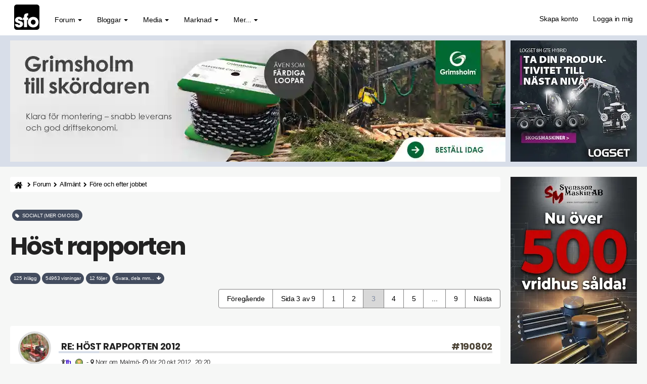

--- FILE ---
content_type: text/html; charset=UTF-8
request_url: https://skogsforum.se/viewtopic.php?f=109&t=14814&start=30
body_size: 19166
content:

<!DOCTYPE html><html dir="ltr" lang="sv"><head><meta charset="UTF-8" /><link rel="preconnect" href="https://iskogen-81a3.kxcdn.com"><link rel="preconnect" href="https://skogsforum.pro"><link rel="dns-prefetch" href="https://iskogen-81a3.kxcdn.com"><link rel="dns-prefetch" href="https://skogsforum.pro"><title>Höst rapporten  - Sida 3 | skogsforum.se</title><meta name="viewport" content="width=device-width, initial-scale=1.0" /><style type="text/css" media="all">*,:after,:before{box-sizing:border-box}.sr-only,fieldset{padding:0;border:0}.breadcrumb,.dropdown-menu,.list-inline,.nav{list-style:none}.fade.in,img{opacity:1}#page-body,.clearfix:after,.container:after,.modal-footer:after,.nav:after,.navbar-collapse:after,.navbar-header:after,.navbar:after,.panel-body:after,.row:after,.space10{clear:both}.text-uppercase,h3{text-transform:uppercase}.breadcrumb li a,.pagination>li>a,a{text-decoration:none}@font-face{font-family:Poppins;font-style:normal;font-weight:700;src:local("Poppins Bold"),local(Poppins-Bold),url(/styles/sfo/theme/font/poppins700.woff2) format("woff2");font-display:swap;unicode-range:U+0000-00FF,U+0131,U+0152-0153,U+02BB-02BC,U+02C6,U+02DA,U+02DC,U+2000-206F,U+2074,U+20AC,U+2122,U+2212,U+2215}.badge,.btn,.input-group-addon,.text-center{text-align:center}.btn,.caret,img{vertical-align:middle}button,input{font:inherit;color:inherit;font-family:inherit;font-size:inherit;line-height:inherit}button{overflow:visible;text-transform:none}body{font-size:14px;line-height:1.42857143;letter-spacing:-.02em;margin:0;color:#000;background-color:#f6f7f6}.sr-only{position:absolute;width:1px;height:1px;margin:-1px;overflow:hidden;clip:rect(0,0,0,0)}.breadcrumb-line,.col-left,.col-md-12,.col-r,.dropdown,.fa-stack,.flat-header,.lines,.nav>li,.nav>li>a,.navbar,.navbar-toggle,.pagination>li>a{position:relative}h1{font-size:calc(160% + 2vw);letter-spacing:-.05em}h4{font-size:18px}h5{font-size:14px}p{margin:0 0 10px}ul{margin-top:0;margin-bottom:10px}.alert>ul,.btn,.nav,ul ul{margin-bottom:0}.container{margin-right:auto;margin-left:auto;padding-right:5px;padding-left:5px}.row{margin-right:-2px;margin-left:-2px}fieldset{min-width:0;margin:0}.btn,.dropdown-header{line-height:1.42857143;white-space:nowrap}.btn{display:inline-block;font-size:.9em;border-radius:4px}.fade{opacity:0}.breadcrumb>li:last-child,.breadcrumb>li:nth-child(5),.collapse{display:none}.caret{display:inline-block;width:0;height:0;margin-left:2px;border-top:4px solid;border-right:4px solid transparent;border-left:4px solid transparent}.dropdown-header{display:block;padding:3px 20px;font-size:12px;color:#777}.nav>li,.nav>li>a,header,nav{display:block}.nav{padding-left:0}.nav>li>a{padding:10px 15px}.navbar{margin-bottom:20px;border:1px solid transparent;min-height:70px;padding:14px 0 0}.navbar-collapse{padding-right:15px;padding-left:15px;overflow-x:visible;border-top:1px solid transparent;box-shadow:inset 0 1px 0 rgba(255,255,255,.1)}.fa,.top-flat:after{font-family:FontAwesome}.navbar-static-top{z-index:1000;border-width:0 0 1px}.navbar-brand{font-size:26px;margin-top:-20px;float:left;height:50px;padding:15px;line-height:20px}.navbar-toggle{float:right;margin-right:15px;margin-bottom:8px;background-color:transparent;border:1px solid transparent;border-radius:4px}.navbar-inverse,.nephritis,.panel,.panel-body{background-color:#fff}.navbar-nav>li>a{padding-top:10px;padding-bottom:10px;line-height:20px}@media (min-width:1269px){.container{width:750px}.navbar{border-radius:4px}.navbar-header,.navbar-nav>li{float:left}.navbar-collapse{width:auto;border-top:0;box-shadow:none}.navbar-collapse.collapse{display:block!important;height:auto!important;padding-bottom:0;overflow:visible!important}.navbar-static-top .navbar-collapse{padding-right:0;padding-left:0}.navbar-static-top{border-radius:0}.navbar>.container .navbar-brand{margin-left:-15px}.navbar-toggle{display:none}.navbar-nav{float:left;margin:0}.navbar-nav>li>a{padding-top:15px;padding-bottom:15px}.navbar-nav.navbar-right:last-child{margin-right:-15px}.navbar-right{float:right!important}.navbar-text{margin-right:15px}}.navbar-nav>li>.dropdown-menu{margin-top:0;border-top-left-radius:0;border-top-right-radius:0}.panel{margin-bottom:20px;border:1px solid transparent;border-radius:4px;box-shadow:0 1px 1px rgba(0,0,0,.05)}.panel-body{padding:15px}.panel-heading{padding:10px 15px;border-bottom:1px solid transparent}.container:after,.container:before,.modal-footer:after,.modal-footer:before,.nav:after,.nav:before,.navbar-collapse:after,.navbar-collapse:before,.navbar-header:after,.navbar-header:before,.navbar:after,.navbar:before,.panel-body:after,.panel-body:before,.row:after,.row:before{content:" "}.fa{font-style:normal;line-height:1;font-weight:400}@font-face{font-family:FontAwesome;src:url(/styles/sfo/theme/font/font-awesome/fonts/fontawesome-webfont2.eot);src:url(/styles/sfo/theme/font/font-awesome/fonts/fontawesome-webfont2.eot?) format("embedded-opentype"),url(/styles/sfo/theme/font/font-awesome/fonts/fontawesome-webfont2.woff) format("woff"),url(/styles/sfo/theme/font/font-awesome/fonts/fontawesome-webfont2.ttf) format("truetype");font-display:swap;font-weight:400;font-style:normal}.fa-search:before{content:"\f002"}.fa-home:before{content:"\f015"}.lines:after,.lines:before,.mh0:before{content:"";left:0}.lines:after,.lines:before{position:absolute;transform-origin:0.28571rem center}a:link,a:visited{color:#4b4335}.lines-button{border-radius:.37143rem}.lines,.lines:after,.lines:before{width:4rem;height:.37143rem;border-radius:.28571rem;background:#7f7e7d;display:inline-block}.lines:before{top:1rem}.lines:after{top:-1rem}.navbar-inverse .navbar-toggle{border:2px solid #434c5e}.flat-header{font-size:20px;padding-top:10px;padding-bottom:10px;text-align:left}.mh0:before{top:0;width:100%;height:100%}.mh0 .wrapper-head{position:relative;z-index:2}.flat-nav{margin-bottom:0;border-bottom:0;background-color:#fff}.top-flat:after{text-align:center;font-size:37px;position:relative;top:-1px;display:block;content:"\f106";color:#fff}.btn-default{background-color:#434c5e;color:#fff!important;border:1px solid #434c5e!important}.navbar-nav-fancy>li:before{position:absolute;height:0;content:"";top:50%;left:0;width:100%;transform:translateX(0) translateY(-50%);color:#2c3e50;border-radius:6px;background:#434c5e}.navbar-nav .navbar-right:last-child{margin-top:-2px;margin-right:0}.navbar-nav .dropdown-menu>li>a i{font-size:16px;margin-right:5px;padding:0 5px 0 0;color:#454545}.navbar-inverse,.navbar-inverse .navbar-collapse{border-color:#58a687}.navbar-nav{margin:0}.current,.navbar-inverse .navbar-brand,.navbar-inverse .navbar-nav>li>a,.syntaxhtml{color:#000}.panel-heading{border-color:#e8ecf3;border-top-left-radius:0;border-top-right-radius:0}.top-flat{bottom:10px;z-index:900;position:fixed;right:15px;display:block;width:50px;height:50px;border-radius:2px;background-color:#9e9e8c}#dv1,.fl2{display:flex}.breadcrumb>li{display:inline-block;height:30px;white-space:nowrap;color:#000;text-overflow:ellipsis}img,textarea.form-control{height:auto}.fl2{flex-direction:row;flex-wrap:nowrap}.col-left,.col-r{float:none;padding-left:10px;padding-right:10px;min-width:0;max-width:100%}@media (min-width:1270px){.col-left{flex:0 0 980px;max-width:980px;padding-left:0}.col-r{flex:0 0 270px;max-width:270px}.stickychi{position:-webkit-sticky;position:sticky;top:1rem;width:100%;max-width:260px}}@media (max-width:1100px){h1{word-wrap:break-word;hyphens:auto;margin-top:20px}.damper{margin-top:10px}}.breadcrumb-line{margin:0 0 15px;border-radius:4px;background-color:#fff;height:30px}.breadcrumb,a{background:0 0}.breadcrumb{float:left;margin:0;padding:0;border-radius:0}.cro{margin-top:-10px}img{border:0;max-width:100%}.pull-right{float:right!important}html{font-family:sans-serif;font-size:10px}.badge,.postbody .content,textarea{font-family:inherit}.btn,.close,.navbar-brand,b,strong{font-weight:700}button,input,textarea{margin:0;font:inherit;color:inherit}.form-control,.pagination>li>a{line-height:1.42857143;background-color:#fff}button::-moz-focus-inner,input::-moz-focus-inner{padding:0;border:0}.btn,.form-control,.navbar-toggle{background-image:none}textarea{overflow:auto;font-size:inherit;line-height:inherit}h1,h2,h3,h4,h5{line-height:1.1}h2{font-size:30px}.list-inline{padding-left:0;margin-left:-5px}.text-muted{color:#424242;font-size:90%}.list-inline>li{display:inline-block;padding-right:5px;padding-left:5px}.col-md-12{min-height:1px;padding-right:10px;padding-left:10px}@media (min-width:992px){.container{width:980px}.col-md-12{float:left;width:100%}}.breadcrumb>li,.dropdown-menu .divider,.modal{overflow:hidden}.btn-primary{background-color:#65b997}.badge,.fa,.fa-stack,.pagination{display:inline-block}.navbar-text{margin-top:15px;margin-bottom:15px}.breadcrumb>li+li:before{padding:0 5px;font-family:FontAwesome;content:"\f054";color:#000!important;font-size:.7em}@media (min-width:768px) and (max-width:991px){.breadcrumb>li{font-size:.9em;white-space:nowrap}}.pagination{padding-left:0;margin:10px 0 20px;border-radius:4px}.pagination>li{display:inline}.badge{font-weight:400;line-height:1;white-space:nowrap;vertical-align:baseline;min-width:10px;padding:.7em;font-size:68%;color:#fff;background-color:#525246;border-radius:12px}.navbar-brand,body{font-family:Helvetica,Arial,sans-serif}.pagination>li:first-child>a{margin-left:0;border-top-left-radius:4px;border-bottom-left-radius:4px}.pagination>li:last-child>a{border-top-right-radius:4px;border-bottom-right-radius:4px}.clearfix:after,.clearfix:before,.container:after,.container:before,.modal-footer:after,.modal-footer:before,.nav:after,.nav:before,.navbar-collapse:after,.navbar-collapse:before,.navbar-header:after,.navbar-header:before,.navbar:after,.navbar:before,.panel-body:after,.panel-body:before,.row:after,.row:before{display:table;content:" "}.pull-left{float:left!important}.visible-lg,.visible-xs{display:none!important}@media (min-width:1200px){.container{width:1250px}.visible-lg{display:block!important}}.fa-lg{font-size:1.33333333em;line-height:.75em;vertical-align:-15%}.fa-stack{width:2em;height:2em;line-height:2em;vertical-align:middle}.avatar-over span,.mh0:before{position:absolute}.fa-stack-1x,.fa-stack-2x{position:absolute;left:0;width:100%;text-align:center}.fa-stack-1x{line-height:inherit}.fa-stack-2x{font-size:2em}.postbody .content{font-size:17px;line-height:1.6em;margin-top:30px;hyphens:auto;color:#000}.space10{height:10px}.username-coloured{font-weight:600;display:inline;padding:0}.post-id a,h3{color:#222}h1,h2,h3,h3 a,h4,h5{font-family:Poppins,sans-serif;font-weight:700;margin:0 0 10px;color:#222}h3{font-size:18px;border-bottom:4px solid #fff}.ulin2{border-bottom:4px solid #e5e5e5}.side-segment h3 span{position:relative;border-bottom:4px solid #d8dee9}.post-id{border-bottom:0!important;font-weight:700}.side-segment h3:after{bottom:0;display:block;width:80px;height:4px;margin-bottom:-4px;content:"";background-color:#d8dee9}a{direction:ltr;unicode-bidi:embed;color:#2c2c2c}.navbar-toggle{margin-top:4px;padding:6px 6px 12px}.breadcrumb li a{text-align:center;line-height:31px;position:relative;height:31px;color:#000!important;font-size:.9em}.input-group-addon i{color:#656155}.flat-header{text-shadow:0 1px 0 rgba(0,0,0,.1);position:relative;margin-bottom:20px;color:#fafafa;background-color:#d8dee9}.breadcrumb .icon{vertical-align:text-bottom;font-size:14px}.breadcrumb li:first-child a{padding:8px 4px 8px 8px;border-radius:4px 0 0 4px;background:#fff;color:#000!important;display:inline-flex}.breadcrumb li:last-child a{font-weight:700;color:#fff}.btn-success{background-color:#eceff4}.btn{padding:10px 12px;color:#fff;border:0}.radie{border:1px solid #fff!important}.btn-primary,.btn-success{color:#000!important;border:1px solid #434c5e}.alert{margin-bottom:10px;padding:15px;border:1px solid transparent;border-radius:4px}.alert-success{color:#fff;border-color:#18bc9c;background-color:#18bc9c}.pagination>li>a{float:left;padding:8px 16px;color:#000;font-weight:400;margin-left:-2px;border:1px solid grey}@media (max-width:468px){body{font-size:16px}.lines-button{padding:.4rem .5rem 1rem}.avatar-over img{width:60px!important;height:60px!important}.avatar-over{width:68px!important}.forum-answer .side-segment{overflow:hidden;margin-left:64px!important}.forum-answer h3,.forum-answer h3 a{width:300px;overflow:hidden;text-overflow:ellipsis;white-space:nowrap}.avatar-over span{top:40px!important;left:44px!important}.post-date,.post-id{margin-top:-40px;color:#000;font-size:14px}.postbody .content{font-size:18px;overflow-wrap:break-word}}.avatar-over img{width:65px;height:65px;border:4px solid #dedede;border-radius:50%}.avatar-over{margin-left:0;position:relative;display:inline-block;width:85px}.forum-answer .side-segment{margin-left:80px}.avatar-over span{top:39px;left:68px;width:16px;height:16px;color:#f68484;border:3px solid #9e9d9c;border-radius:50%}.text-online{color:#81f964}.status i{display:block;margin:-.16em -.05em}.badge-success{background-color:#5cb85c}@media (max-width:1270px){.visible-xs{display:block!important}.hidden-xs{display:none!important}.navbar-collapse{padding:0}.post-date,.post-id{margin-top:-40px;color:#000;font-size:14px}.navbar-inverse .navbar-nav>li{border-top:1px solid #434c5e}.breadcrumb>li{font-size:.7em;white-space:nowrap}.mobile-online{border-right:4px solid #31d83a!important;border-top-right-radius:6px;border-bottom-right-radius:6px}.search-input-fullscreen form:after{display:none}.search-input-fullscreen input{font-size:50px;padding:0 20px}.fl2{flex-direction:column}.col-left,.col-r{flex:1 1 100%}.col-r{display:block!important;padding-top:10px;max-width:100%}.col-left{flex:1 1 100%;max-width:100%;margin-left:0}}#dv1{min-width:250px;min-height:480px;width:250px;height:480px;align-items:center;justify-content:center;background:#f9f9f9;padding-bottom:14px}.mipa10{padding-right:0;padding-left:0}[style*="--aspect-ratio"]::before{content:"";display:block;padding-bottom:calc(100% / (var(--aspect-ratio)))}@media screen and (max-width:374px){.breadcrumb>li{max-width:33%}}.skogsforum{min-height:1500px;content-visibility:auto;contain-intrinsic-size:auto 1500px;contain:style}</style><link rel="preload" href="./styles/sfo/theme/s8b.css" as="style" onload="this.onload=null;this.rel='stylesheet'"><noscript><link rel="stylesheet" href="./styles/sfo/theme/s8b.css"></noscript><link rel="preload" as="font" href="./styles/sfo/theme/font/poppins700.woff2" type="font/woff2" crossorigin="anonymous"><link rel="preload" as="font" href="./styles/sfo/theme/font/font-awesome/fonts/fontawesome-webfont2.woff" type="font/woff" crossorigin="anonymous"><meta name='robots' content='max-image-preview:large' /><meta name="author" content="Skogsforum.se" /><meta name="Description" content="SMHI lovade ju sol och 15 - 18 grader idag. Solen lyste med sin frånvaro men nu kl 9 är det +13. Hade besök igår kväll av en ganska orädd fjolårskalv som man kunde komma så nära som 2 meter. Som tur är verkar den gilla..." /><meta name="Keywords" content="smhi, lovade, sol, och, grader, " /><link rel="canonical" href="https://skogsforum.se/viewtopic.php?f=109&amp;t=14814&amp;start=30" /><link rel="manifest" href="https://skogsforum.se/manifest.json" /><link rel="prev" href="./viewtopic.php?f=109&amp;t=14814&amp;start=15" /><link rel="next" href="./viewtopic.php?f=109&amp;t=14814&amp;start=45" /><meta name="theme-color" content="#8fbcbb"><meta property="snapchat:sticker" content="https://iskogen-81a3.kxcdn.com/wp-content/uploads/2019/11/lumberjack.png"/><meta name="application-name" content="Skogsforum" /><meta name="msapplication-TileColor" content="#fff" /><meta property="og:locale" content="sv_SE" /><meta property="og:locale:alternate" content="en_GB" /><meta property="og:type" content="article" /><meta property="og:title" content="Höst rapporten" /><meta property="og:url" content="https://skogsforum.se/viewtopic.php?f=109&amp;t=14814&amp;start=30" /><meta property="og:site_name" content="skogsforum.se" /><meta property="og:description" content="SMHI lovade ju sol och 15 - 18 grader idag. Solen lyste med sin frånvaro men nu kl 9 är det +13. Hade besök igår kväll av en ganska orädd fjolårskalv som man kunde komma så nära som 2 meter. Som tur är verkar den gilla..." /><meta property="og:image" content="https://skogsforum.se/download/file.php?id=9401&amp;mode=view" /><meta name="twitter:card" content="summary_large_image" /><meta name="twitter:site" content="@skogsforum"><meta name="twitter:creator" content="@skogsforum"><meta name="twitter:url" content="https://skogsforum.se/viewtopic.php?f=109&amp;t=14814&amp;start=30" /><meta name="twitter:title" content="Höst rapporten" /><meta name="twitter:description" content="SMHI lovade ju sol och 15 - 18 grader idag. Solen lyste med sin frånvaro men nu kl 9 är det +13. Hade besök igår kväll av en ganska orädd fjolårskalv som man kunde komma så nära som 2 meter. Som tur är verkar den gilla..." /><meta name="twitter:image:scr" content="https://skogsforum.se/download/file.php?id=9401&amp;mode=view" /><link rel="alternate" type="application/atom+xml" title="Feed - skogsforum.se" href="https://skogsforum.se/feed.php" /><link rel="alternate" type="application/atom+xml" title="Feed - Nyheter" href="https://skogsforum.se/feed.php?mode=news" /><link rel="alternate" type="application/atom+xml" title="Feed - Alla kategorier" href="https://skogsforum.se/feed.php?mode=forums" /><link rel="alternate" type="application/atom+xml" title="Feed - Nya trådar" href="https://skogsforum.se/feed.php?mode=topics" /><link rel="alternate" type="application/atom+xml" title="Feed - Aktiva trådar" href="https://skogsforum.se/feed.php?mode=topics_active" /><link rel="alternate" type="application/atom+xml" title="Feed - Kategori - Socialt (mer om oss)" href="https://skogsforum.se/feed.php?f=109" /><link rel="alternate" type="application/atom+xml" title="Feed - Tråd - Höst rapporten" href="https://skogsforum.se/feed.php?f=109&amp;t=14814" /><link rel="apple-touch-icon" href="https://skogsforum.se/app-icons/apple-touch-icon.png"><link rel="icon" type="image/svg+xml" href="https://skogsforum.se/app-icons/favicon.svg"><link rel="icon" type="image/x-icon" href="https://skogsforum.se/app-icons/favicon.ico"><link rel="icon" type="image/png" sizes="96x96" href="https://skogsforum.se/app-icons/favicon-96x96.png"><script type="application/ld+json">{"@context": "http://schema.org","@type": "Article","mainEntityOfPage": {"@type": "WebPage","@id": "https://skogsforum.se/viewtopic.php?f=109&amp;t=14814&amp;start=30"},"headline": "Höst rapporten","datePublished": "2012-10-12T21:41:25+01:00","dateModified": "2012-10-12T21:41:25+01:00","author": {"@type": "Person","name": "Mäki"},"description": "SMHI lovade ju sol och 15 - 18 grader idag. Solen lyste med sin frånvaro men nu kl 9 är det +13. Hade besök igår kväll av en ganska orädd fjolårskalv som man kunde komma så nära som 2 meter. Som tur är verkar den gilla...","image": ["https://skogsforum.se/download/file.php?id=9401&amp;mode=view"],"publisher": {"@type": "Organization","name": "Skogsforum Media AB","logo": {"@type": "ImageObject","url": "https://iskogen-81a3.kxcdn.com/wp-content/uploads/2019/09/touch-icon-iphone-192-sq.png","width": 192,"height": 192}}}</script></head><body id="skogsforum-se" class="section-viewtopic ltr"><header id="top" class="navbar navbar-inverse navbar-static-top flat-nav"><div class="container"><div class="row"><div class="col-md-12 mipa10"><div class="navbar-header"><button data-target=".flat-nav-collapse" data-toggle="collapse" type="button" class="nav-tog lines-button x navbar-toggle neutro"><span class="sr-only">Toggle Navigation</span><span class="lines"></span></button><a class="navbar-brand" href="./"><svg xmlns="http://www.w3.org/2000/svg" viewBox="0 0 835.12 835.12" width="50" height="50"><defs><style>.a{fill:#000;}.b{fill:#FFF;}.c{fill:#FFF;}</style></defs><title>skogsforum logotype</title><path class="a" d="M835.12,750.91c0,46.51-40.42,84.21-90.28,84.21H90.28C40.42,835.12,0,797.42,0,750.91V84.22C0,37.7,40.42,0,90.28,0H744.84c49.86,0,90.28,37.7,90.28,84.22Z"/><path class="b" d="M186.53,509.86c-.6-7.09-1.78-24.8-30.75-24.8-20.69,0-27.78,13-27.78,21.83,0,14.77,24.24,24.79,50.25,32.47,55.56,15.36,114.68,31.88,114.68,102.74,0,72-60.89,114.53-133.6,114.53-49.65,0-124.73-22.44-133.6-108.64h97.54c4.15,30.11,33.1,30.11,37.25,30.11,16.55,0,34.29-9.44,34.29-25.39,0-22.42-24.24-25.38-86.9-49.58-42.56-13.59-78-41.32-78-85.62,0-67.88,59.11-111,127.1-111,43.15,0,117.64,17.11,125.91,103.32Z"/><path class="c" d="M325.75,509.92H289.09V431.44h36.66V392c0-95,70.34-103.32,139.51-103.32V362.5c-18.32,0-41.38,0-41.38,31.28v37.65h41.38v78.48H423.88V746.46H325.75Z"/><path class="c" d="M453.7,581.75c0-79.7,57.35-173.57,176.74-173.57S807.2,502.05,807.2,582.35,749.87,756.5,630.44,756.5,453.7,662.63,453.7,582.35Zm98.12.6c0,47.2,36.07,82,78.62,82s78.63-34.85,78.63-82.65S673,499.1,630.44,499.1s-78.62,34.83-78.62,82.65Z"/></svg></a></div><nav class="collapse navbar-collapse flat-nav-collapse" aria-label="Primary"><ul class="nav navbar-nav navbar-nav-fancy"><li class="dropdown"><a href="#" onclick="return false;" class="dropdown-toggle" data-toggle="dropdown">Forum <b class="caret"></b></a><span class="dropdown-arrow"></span><ul class="dropdown-menu"><li><a href="./forum.php"><i class="fa fa-comments"></i> Forumet</a></li><li><a href="./search.php?search_id=active_topics"><i class="fa fa-star"></i> Aktiva trådar</a></li><li><a href="./skogsartiklar.php"><i class="fa fa-bookmark"></i>&nbsp;Artiklar</a></li></ul></li><li class="dropdown"><a href="#" onclick="return false;" class="dropdown-toggle" data-toggle="dropdown">Bloggar <b class="caret"></b></a><span class="dropdown-arrow"></span><ul class="dropdown-menu"><li><a href="https://skogsforum.se/blog/"><i class="fa fa-book"></i> Blogg start</a></li></ul></li><li class="dropdown"><a href="#" onclick="return false;" class="dropdown-toggle" data-toggle="dropdown">Media <b class="caret"></b></a><span class="dropdown-arrow"></span><ul class="dropdown-menu"><li><a href="./skogsbilder/index.php"><i class="fa fa-image"></i> Skogsbilder</a></li><li><a href="https://skogsforum.se/stories/index.php">&nbsp;<i class="fa fa-bolt"></i>&nbsp;&nbsp;Stories</a></li><li><a href="https://skogsforum.se/skogsfakta/index.php"><i class="fa fa-book"></i> Skogsfakta</a></li><li><a href="./skogsbiblioteket.php"><i class="fa fa-file-pdf-o"></i> Skogsbibliotek</a></li></ul></li><li class="dropdown"><a href="#" onclick="return false;" class="dropdown-toggle" data-toggle="dropdown">Marknad <b class="caret"></b></a><span class="dropdown-arrow"></span><ul class="dropdown-menu"><li><a href="https://skogsforum.se/marknad/"><i class="fa fa-tags"></i> Marknad start</a></li></ul></li><li class="dropdown"><a href="#" onclick="return false;" class="dropdown-toggle" data-toggle="dropdown">Mer... <b class="caret"></b></a><span class="dropdown-arrow"></span><ul class="dropdown-menu"><li><a href="https://skogsforum.se/sajtkarta.php"><i class="fa fa-gift"></i> Sajtkarta (Sitemap)</a></li><li><a href="https://iskogen.se/" target="_blank" rel="noopener" title="Gå till iSkogen.se, Skogsforums nyhetssajt med fördjupande artiklar om skog"><i class="fa fa-star"></i> iSkogen.se</a></li><li class="divider"></li><li class="dropdown-header"><strong>OM SAJTEN</strong></li><li><a href="./faq.php"><i class="fa fa-question-circle"></i> FAQ</a></li><li><a href="./contact.php" title=""><i class="fa fa-question-circle"></i> Kontakt</a></li></ul></li></ul><ul class="nav navbar-nav navbar-right navbar-nav-fancy"><li><a href="./ucp.php?mode=skapa-konto-pa-skogsforum">Skapa konto</a></li><li><a href="./ucp.php?mode=login&amp;redirect=.%2Fviewtopic.php%3Ff%3D109%26t%3D14814%26start%3D30">Logga in mig</a></li></ul>  </nav></div></div></div></header><div class="search-input search-input-fullscreen"><form method="get" id="search" action="./search.php"><fieldset><input name="keywords" id="keywords" type="text" maxlength="128" title="Sök efter nyckelord" placeholder="Sök" value="" autocomplete="off"/><div class="close">&times;</div> </fieldset></form></div><div class="b1a"><div class="mh0 flat-header"><div class="wrapper-head"><div class="container"><div class="fl2"><div class="col-left" style="--aspect-ratio:49/12" id="ap1"></div><div class="col-r" id="dt1"></div></div></div></div></div></div><section class="skogsforum"><div class="container"><div class="fl2"><div class="col-left"><div class="breadcrumb-line clearfix"><ul class="breadcrumb" style="white-space:nowrap"><li><a title="Hem" href="./" accesskey="h"><span class="icon fa fa-home"></span></a></li><li><a href="./forum.php">Forum</a></li><li><a href="./viewforum.php?f=44">Allmänt</a></li><li><a href="./viewforum.php?f=26">Före och efter jobbet</a></li><li><a href="./viewforum.php?f=109">Socialt (mer om oss)</a></li><li><a href="./viewtopic.php?t=14814">Höst rapporten</a></li></ul></div><div id="page-body" role="main"><div class="heading">&nbsp;<h2 class="badge badge-success text-uppercase" style="font-family:inherit;white-space:normal !important;word-wrap: break-word"><i class="fa fa-tag"></i>&nbsp;&nbsp;Socialt (mer om oss)</h2><h1 class="navbar-text">Höst rapporten</h1></div><div class="space10"></div><span class="badge">125 inlägg</span>&nbsp;<span class="badge">54963 visningar</span>&nbsp;<span class="badge">12 följer</span>&nbsp;<a href="#tobo"><span class="badge nephritis syntaxhtml">Svara, dela mm...&nbsp;&nbsp;<i class="fa fa-arrow-down"></i></span></a><div class="space10"></div><div class="clearfix"><div class="pull-left"></div><div class="pull-right cro"><ul class="pagination pagination-md hidden-xs"><li><a href="./viewtopic.php?f=109&amp;t=14814&amp;start=15">Föregående</a></li><li><span>Sida 3 av 9</span></li> <li ><a href="./viewtopic.php?f=109&amp;t=14814">1</a></li><li><a href="./viewtopic.php?f=109&amp;t=14814&amp;start=15">2</a></li><li class="active"><span aria-current="page">3</span></li><li><a href="./viewtopic.php?f=109&amp;t=14814&amp;start=45">4</a></li><li><a href="./viewtopic.php?f=109&amp;t=14814&amp;start=60">5</a></li><li><span>...</span></li><li ><a href="./viewtopic.php?f=109&amp;t=14814&amp;start=120">9</a></li> <li><a href="./viewtopic.php?f=109&amp;t=14814&amp;start=45">Nästa</a></li></ul></div></div><div class="space10"></div><div id="p190802" class="clearfix"><div class="panel forum-answer"><div class="panel-heading"><div class="clearfix"><div id="profile190802"><div class="avatar-over pull-left"><img loading="lazy" decoding="async" src="./download/file.php?avatar=115.jpg" width="100" height="100" alt="Användarvisningsbild" /> </div></div><div class="side-segment"><h3 class="ulin2">Re: Höst rapporten 2012 <span class="pull-right post-id hidden-xs"><a href="./viewtopic.php?p=190802#p190802" title="Post-id" >&#35;190802</a></span></h3></div>    <div class="text-muted pull-left"><i class="fa fa-child"></i><a href="./memberlist.php?mode=viewprofile&amp;u=115" style="color: #3300CC;" class="username-coloured">th</a> &nbsp;<img loading="lazy" decoding="async" src="./images/ranks/10.png" width="15" height="15" alt="Firar 10 år som aktiv medlem på skogsforum!" title="Firar 10 år som aktiv medlem på skogsforum!" />&nbsp; <span class="hidden-xs">- <i class="fa fa-map-marker"></i> Norr om Malmö</span><span class="hidden-xs">&#45; <i class="fa fa-clock-o"></i> lör 20 okt 2012, 20:20</span></div><div class="pull-right"></div></div></div><div class="panel-body"><div class="clearfix"><div class="postbody"><div class="content"><span class="post-date pull-left visible-xs"><i class="fa fa-clock-o"></i> lör 20 okt 2012, 20:20</span><span class="post-id pull-right visible-xs"><a href="./viewtopic.php?p=190802#p190802" title="Post" >&#35;190802</a></span>SMHI lovade ju sol och 15 - 18 grader idag. Solen lyste med sin frånvaro men nu kl 9 är det +13.<br /><br />Hade besök igår kväll av en ganska orädd fjolårskalv som man kunde komma så nära som 2 meter. Som tur är verkar den gilla gräs bättre än småtallar  <img src="./images/smilies/icon_e_smile.gif" alt=":smile:" title="Glad" /> <br /><div class="inline-attachment">
<div class="thumbnail">
<div class="highslide-gallery"><a class="highslide" rel="image" href="./download/file.php?id=9401&amp;mode=view"><img loading="lazy" decoding="async" width="300" height="400" class="img-responsive" src="./download/file.php?id=9401&amp;t=1" alt="lgkalv.JPG" title="lgkalv.JPG (29.18 KiB) Visad 562 gånger" /></a></div>

</div>
</div><br /><div class="inline-attachment">
<div class="thumbnail">
<div class="highslide-gallery"><a class="highslide" rel="image" href="./download/file.php?id=9402&amp;mode=view"><img loading="lazy" decoding="async" width="400" height="300" class="img-responsive" src="./download/file.php?id=9402&amp;t=1" alt="lgkalv2.JPG" title="lgkalv2.JPG (217.89 KiB) Visad 563 gånger" /></a></div>

</div>
</div><br /><div class="inline-attachment">
<div class="thumbnail">
<div class="highslide-gallery"><a class="highslide" rel="image" href="./download/file.php?id=9403&amp;mode=view"><img loading="lazy" decoding="async" width="400" height="300" class="img-responsive" src="./download/file.php?id=9403&amp;t=1" alt="lgkalv3.JPG" title="lgkalv3.JPG (218.53 KiB) Visad 565 gånger" /></a></div>
<div class="highslide-caption"><small><i class="fa fa-pencil"></i> Ligger och betar av gräset</small></div>
</div>
</div> </div><br><div class="btn-sm"></div></div></div></div></div></div><div class="space10"></div><div class="space10"></div><div id="p190806" class="clearfix"><div class="panel forum-answer"><div class="panel-heading"><div class="clearfix"><div id="profile190806"><div class="avatar-over pull-left"><img loading="lazy" decoding="async" src="./download/file.php?avatar=2622_1325171918.gif" width="100" height="100" alt="Användarvisningsbild" /> </div></div><div class="side-segment"><h3 class="ulin2">Re: Höst rapporten 2012 <span class="pull-right post-id hidden-xs"><a href="./viewtopic.php?p=190806#p190806" title="Post-id" >&#35;190806</a></span></h3></div>    <div class="text-muted pull-left"><i class="fa fa-child"></i><a href="./memberlist.php?mode=viewprofile&amp;u=2622" style="color: #3300CC;" class="username-coloured">totte</a> &nbsp; <span class="hidden-xs">- <i class="fa fa-map-marker"></i> Venestad, Skåne</span><span class="hidden-xs">&#45; <i class="fa fa-clock-o"></i> lör 20 okt 2012, 21:05</span></div><div class="pull-right"></div></div></div><div class="panel-body"><div class="clearfix"><div class="postbody"><div class="content"><span class="post-date pull-left visible-xs"><i class="fa fa-clock-o"></i> lör 20 okt 2012, 21:05</span><span class="post-id pull-right visible-xs"><a href="./viewtopic.php?p=190806#p190806" title="Post" >&#35;190806</a></span>Häftigt att kalven var så orädd. Kul att se! <p class="separator text-center hidden-xs"><i class="fa fa-ellipsis-h fa-2x"></i></p><div id="sig190806" class="hidden-xs btn-lazy ture"><small class="damper"><i>2CVtrac (1951-2012), Homelite ZIP-6 (1960), Homelite SXL-12 (1964), Brumi tvåhjulstraktor (1965), Bolens jordfräs (1968), Gilson 55257 (1981), Jonsered 621 (1972), Jonsered 520 SP (1984), Partner 4200 (2007)</i></small></div></div><br><div class="btn-sm"></div></div></div></div></div></div><div id="p190823" class="clearfix"><div class="panel forum-answer"><div class="panel-heading"><div class="clearfix"><div id="profile190823"><div class="avatar-over pull-left"><img loading="lazy" decoding="async" src="./styles/sfo/theme/images/no_avatar.png" alt="Avatar Fallback" width="100" height="100"></div></div><div class="side-segment"><h3 class="ulin2">Re: Höst rapporten 2012 <span class="pull-right post-id hidden-xs"><a href="./viewtopic.php?p=190823#p190823" title="Post-id" >&#35;190823</a></span></h3></div>    <div class="text-muted pull-left"><i class="fa fa-child"></i><a href="./memberlist.php?mode=viewprofile&amp;u=16153" style="color: #3300CC;" class="username-coloured">rikard_e</a> &nbsp; <span class="hidden-xs">&#45; <i class="fa fa-clock-o"></i> lör 20 okt 2012, 22:29</span></div><div class="pull-right"></div></div></div><div class="panel-body"><div class="clearfix"><div class="postbody"><div class="content"><span class="post-date pull-left visible-xs"><i class="fa fa-clock-o"></i> lör 20 okt 2012, 22:29</span><span class="post-id pull-right visible-xs"><a href="./viewtopic.php?p=190823#p190823" title="Post" >&#35;190823</a></span>Riktigt häftiga bilder!<br /><br />Runt Borås ligger det tyvärr fortfarande runt 5-10 + <br />Vill ha torka sen minusgrader.<br />Otroligt nog så regnar det här!<br /><br />Imorgon ska ska vi se hur det går, vill börja hugga snart <p class="separator text-center hidden-xs"><i class="fa fa-ellipsis-h fa-2x"></i></p><div id="sig190823" class="hidden-xs btn-lazy ture"><small class="damper"><i>Valmet 901/945 Husqvarna550xpg Röjsåg 535fbx 545fxt 535rxt</i></small></div></div><br><div class="btn-sm"></div></div></div></div></div></div><div id="p190834" class="clearfix"><div class="panel forum-answer"><div class="panel-heading"><div class="clearfix"><div id="profile190834"><div class="avatar-over pull-left"><img loading="lazy" decoding="async" src="./download/file.php?avatar=115.jpg" width="100" height="100" alt="Användarvisningsbild" /> </div></div><div class="side-segment"><h3 class="ulin2">Re: Höst rapporten 2012 <span class="pull-right post-id hidden-xs"><a href="./viewtopic.php?p=190834#p190834" title="Post-id" >&#35;190834</a></span></h3></div>    <div class="text-muted pull-left"><i class="fa fa-child"></i><a href="./memberlist.php?mode=viewprofile&amp;u=115" style="color: #3300CC;" class="username-coloured">th</a> &nbsp;<img loading="lazy" decoding="async" src="./images/ranks/10.png" width="15" height="15" alt="Firar 10 år som aktiv medlem på skogsforum!" title="Firar 10 år som aktiv medlem på skogsforum!" />&nbsp; <span class="hidden-xs">- <i class="fa fa-map-marker"></i> Norr om Malmö</span><span class="hidden-xs">&#45; <i class="fa fa-clock-o"></i> lör 20 okt 2012, 22:52</span></div><div class="pull-right"></div></div></div><div class="panel-body"><div class="clearfix"><div class="postbody"><div class="content"><span class="post-date pull-left visible-xs"><i class="fa fa-clock-o"></i> lör 20 okt 2012, 22:52</span><span class="post-id pull-right visible-xs"><a href="./viewtopic.php?p=190834#p190834" title="Post" >&#35;190834</a></span><div class="quoter"><blockquote><cite>totte skrev:</cite>Häftigt att kalven var så orädd. Kul att se!</blockquote></div><br />Den reagerade inte alls för kamerablixtar, bara om jag rörde mig normalt. Man fick röra sig riktigt långsamt för att inte skrämma den. Men även om den blev lite skrämd och sprang bort en bit så kom den tillbaka efter en liten stund. Min gräsmatta är tydligen riktigt mumsig  <img src="./images/smilies/icon_e_biggrin.gif" alt=":grin:" title="Väldigt glad" /> </div><br><div class="btn-sm"></div></div></div></div></div></div><div id="p190837" class="clearfix"><div class="panel forum-answer"><div class="panel-heading"><div class="clearfix"><div id="profile190837"><div class="avatar-over pull-left"><img loading="lazy" decoding="async" src="./download/file.php?avatar=16845_1389549505.gif" width="100" height="100" alt="Användarvisningsbild" /> </div></div><div class="side-segment"><h3 class="ulin2">Re: Höst rapporten 2012 <span class="pull-right post-id hidden-xs"><a href="./viewtopic.php?p=190837#p190837" title="Post-id" >&#35;190837</a></span></h3></div>    <div class="text-muted pull-left"><i class="fa fa-child"></i><a href="./memberlist.php?mode=viewprofile&amp;u=16845" style="color: #3300CC;" class="username-coloured">machonisti</a> &nbsp; <span class="hidden-xs">- <i class="fa fa-map-marker"></i> Malax, FIN</span><span class="hidden-xs">&#45; <i class="fa fa-clock-o"></i> lör 20 okt 2012, 23:07</span></div><div class="pull-right"></div></div></div><div class="panel-body"><div class="clearfix"><div class="postbody"><div class="content"><span class="post-date pull-left visible-xs"><i class="fa fa-clock-o"></i> lör 20 okt 2012, 23:07</span><span class="post-id pull-right visible-xs"><a href="./viewtopic.php?p=190837#p190837" title="Post" >&#35;190837</a></span>gräsklipparen är till salu då eller? <p class="separator text-center hidden-xs"><i class="fa fa-ellipsis-h fa-2x"></i></p><div id="sig190837" class="hidden-xs btn-lazy ture"><small class="damper"><i>Vedeldande skogsägare, leker med motorsåg på vintern å grävmaskin på sommaren.</i></small></div></div><br><div class="btn-sm"></div></div></div></div></div></div><div id="p190839" class="clearfix"><div class="panel forum-answer"><div class="panel-heading"><div class="clearfix"><div id="profile190839"><div class="avatar-over pull-left"><img loading="lazy" decoding="async" src="./download/file.php?avatar=115.jpg" width="100" height="100" alt="Användarvisningsbild" /> </div></div><div class="side-segment"><h3 class="ulin2">Re: Höst rapporten 2012 <span class="pull-right post-id hidden-xs"><a href="./viewtopic.php?p=190839#p190839" title="Post-id" >&#35;190839</a></span></h3></div>    <div class="text-muted pull-left"><i class="fa fa-child"></i><a href="./memberlist.php?mode=viewprofile&amp;u=115" style="color: #3300CC;" class="username-coloured">th</a> &nbsp;<img loading="lazy" decoding="async" src="./images/ranks/10.png" width="15" height="15" alt="Firar 10 år som aktiv medlem på skogsforum!" title="Firar 10 år som aktiv medlem på skogsforum!" />&nbsp; <span class="hidden-xs">- <i class="fa fa-map-marker"></i> Norr om Malmö</span><span class="hidden-xs">&#45; <i class="fa fa-clock-o"></i> lör 20 okt 2012, 23:15</span></div><div class="pull-right"></div></div></div><div class="panel-body"><div class="clearfix"><div class="postbody"><div class="content"><span class="post-date pull-left visible-xs"><i class="fa fa-clock-o"></i> lör 20 okt 2012, 23:15</span><span class="post-id pull-right visible-xs"><a href="./viewtopic.php?p=190839#p190839" title="Post" >&#35;190839</a></span>Nja, det finns andra delar som inte verkar vara så smaskiga, så där passar en B&amp;S bättre än en älg  <img src="./images/smilies/icon_e_biggrin.gif" alt=":grin:" title="Väldigt glad" />  <img src="./images/smilies/icon_e_biggrin.gif" alt=":grin:" title="Väldigt glad" /> </div><br><div class="btn-sm"></div></div></div></div></div></div><div id="p190843" class="clearfix"><div class="panel forum-answer"><div class="panel-heading"><div class="clearfix"><div id="profile190843"><div class="avatar-over pull-left"><img loading="lazy" decoding="async" src="./download/file.php?avatar=2622_1325171918.gif" width="100" height="100" alt="Användarvisningsbild" /> </div></div><div class="side-segment"><h3 class="ulin2">Re: Höst rapporten 2012 <span class="pull-right post-id hidden-xs"><a href="./viewtopic.php?p=190843#p190843" title="Post-id" >&#35;190843</a></span></h3></div>    <div class="text-muted pull-left"><i class="fa fa-child"></i><a href="./memberlist.php?mode=viewprofile&amp;u=2622" style="color: #3300CC;" class="username-coloured">totte</a> &nbsp; <span class="hidden-xs">- <i class="fa fa-map-marker"></i> Venestad, Skåne</span><span class="hidden-xs">&#45; <i class="fa fa-clock-o"></i> sön 21 okt 2012, 00:00</span></div><div class="pull-right"></div></div></div><div class="panel-body"><div class="clearfix"><div class="postbody"><div class="content"><span class="post-date pull-left visible-xs"><i class="fa fa-clock-o"></i> sön 21 okt 2012, 00:00</span><span class="post-id pull-right visible-xs"><a href="./viewtopic.php?p=190843#p190843" title="Post" >&#35;190843</a></span>Jo. bättre med en flat-top till gräsmattan än en knuckle-head. <p class="separator text-center hidden-xs"><i class="fa fa-ellipsis-h fa-2x"></i></p><div id="sig190843" class="hidden-xs btn-lazy ture"><small class="damper"><i>2CVtrac (1951-2012), Homelite ZIP-6 (1960), Homelite SXL-12 (1964), Brumi tvåhjulstraktor (1965), Bolens jordfräs (1968), Gilson 55257 (1981), Jonsered 621 (1972), Jonsered 520 SP (1984), Partner 4200 (2007)</i></small></div></div><br><div class="btn-sm"></div></div></div></div></div></div><div id="p190855" class="clearfix"><div class="panel forum-answer"><div class="panel-heading"><div class="clearfix"><div id="profile190855"><div class="avatar-over pull-left"><img loading="lazy" decoding="async" src="./download/file.php?avatar=2238_1514368088.jpeg" width="100" height="100" alt="Användarvisningsbild" /> </div></div><div class="side-segment"><h3 class="ulin2">Re: Höst rapporten 2012 <span class="pull-right post-id hidden-xs"><a href="./viewtopic.php?p=190855#p190855" title="Post-id" >&#35;190855</a></span></h3></div>    <div class="text-muted pull-left"><i class="fa fa-child"></i><a href="./memberlist.php?mode=viewprofile&amp;u=2238" style="color: #3300CC;" class="username-coloured">halvproffs</a> &nbsp; <span class="hidden-xs">- <i class="fa fa-map-marker"></i> Hedesunda</span><span class="hidden-xs">&#45; <i class="fa fa-clock-o"></i> sön 21 okt 2012, 07:58</span></div><div class="pull-right"></div></div></div><div class="panel-body"><div class="clearfix"><div class="postbody"><div class="content"><span class="post-date pull-left visible-xs"><i class="fa fa-clock-o"></i> sön 21 okt 2012, 07:58</span><span class="post-id pull-right visible-xs"><a href="./viewtopic.php?p=190855#p190855" title="Post" >&#35;190855</a></span>23mm igår. Känns som det rgnat en mter här i höst. He-he Totte  <img src="./images/smilies/icon_e_biggrin.gif" alt=":grin:" title="Väldigt glad" /> <p class="separator text-center hidden-xs"><i class="fa fa-ellipsis-h fa-2x"></i></p><div id="sig190855" class="hidden-xs btn-lazy ture"><small class="damper"><i>Det som inte kan lagas med silvertejp är inte värt att lagas</i></small></div></div><br><div class="btn-sm"></div></div></div></div></div></div><div id="p191174" class="clearfix"><div class="panel forum-answer"><div class="panel-heading"><div class="clearfix"><div id="profile191174"><div class="avatar-over pull-left"><img loading="lazy" decoding="async" src="./download/file.php?avatar=3046_1585350090.jpg" width="100" height="100" alt="Användarvisningsbild" /> </div></div><div class="side-segment"><h3 class="ulin2">Re: Höst rapporten 2012 <span class="pull-right post-id hidden-xs"><a href="./viewtopic.php?p=191174#p191174" title="Post-id" >&#35;191174</a></span></h3></div>    <div class="text-muted pull-left"><i class="fa fa-child"></i><a href="./memberlist.php?mode=viewprofile&amp;u=3046" style="color: #3300CC;" class="username-coloured">Slurfi</a> &nbsp;<img loading="lazy" decoding="async" src="./images/ranks/10.png" width="15" height="15" alt="Firar 10 år som aktiv medlem på skogsforum!" title="Firar 10 år som aktiv medlem på skogsforum!" />&nbsp; <span class="hidden-xs">- <i class="fa fa-map-marker"></i> Masugnsbyn Lappland</span><span class="hidden-xs">&#45; <i class="fa fa-clock-o"></i> tis 23 okt 2012, 21:53</span></div><div class="pull-right"></div></div></div><div class="panel-body"><div class="clearfix"><div class="postbody"><div class="content"><span class="post-date pull-left visible-xs"><i class="fa fa-clock-o"></i> tis 23 okt 2012, 21:53</span><span class="post-id pull-right visible-xs"><a href="./viewtopic.php?p=191174#p191174" title="Post" >&#35;191174</a></span><div class="con"><img class="img-responsive" loading="lazy" decoding="async" src="http://sphotos-d.ak.fbcdn.net/hphotos-ak-ash4/664321_10152012026683306_1297203375_o.jpg" alt="Bild" onerror="this.src='https://iskogen-81a3.kxcdn.com/wp-content/uploads/pslot/bilden-kunde-inte-laddas.jpg'; this.alt='Bild kunde inte laddas';" /></div><br />Kompisen fotade Kaalasjärvi idag.<br />Nu har det börjat snöa. <p class="separator text-center hidden-xs"><i class="fa fa-ellipsis-h fa-2x"></i></p><div id="sig191174" class="hidden-xs btn-lazy ture"><small class="damper"><i>Caterpillar 312B/Moretens/Kesla40LFe/Wood-Mizer LT15/Chevrolet/New Holland T5030 Ford 7610/Patruuna/Fransgård/Polaris/Stihl/Palax/Kemppi. Ha alltid en pulversläckare i närheten.</i></small></div></div><br><div class="btn-sm"></div></div></div></div></div></div><div id="p191183" class="clearfix"><div class="panel forum-answer"><div class="panel-heading"><div class="clearfix"><div id="profile191183"><div class="avatar-over pull-left"><img loading="lazy" decoding="async" src="./download/file.php?avatar=2622_1325171918.gif" width="100" height="100" alt="Användarvisningsbild" /> </div></div><div class="side-segment"><h3 class="ulin2">Re: Höst rapporten 2012 <span class="pull-right post-id hidden-xs"><a href="./viewtopic.php?p=191183#p191183" title="Post-id" >&#35;191183</a></span></h3></div>    <div class="text-muted pull-left"><i class="fa fa-child"></i><a href="./memberlist.php?mode=viewprofile&amp;u=2622" style="color: #3300CC;" class="username-coloured">totte</a> &nbsp; <span class="hidden-xs">- <i class="fa fa-map-marker"></i> Venestad, Skåne</span><span class="hidden-xs">&#45; <i class="fa fa-clock-o"></i> tis 23 okt 2012, 23:23</span></div><div class="pull-right"></div></div></div><div class="panel-body"><div class="clearfix"><div class="postbody"><div class="content"><span class="post-date pull-left visible-xs"><i class="fa fa-clock-o"></i> tis 23 okt 2012, 23:23</span><span class="post-id pull-right visible-xs"><a href="./viewtopic.php?p=191183#p191183" title="Post" >&#35;191183</a></span>Snygg bild! Såg att några småsjöar var tillfrusna upp i Åseletrakten i söndags när jag var iväg och hämtade slungan. Här har det legat på maxett par grader över noll idag, nu har det plötsligt stigit till +5. <p class="separator text-center hidden-xs"><i class="fa fa-ellipsis-h fa-2x"></i></p><div id="sig191183" class="hidden-xs btn-lazy ture"><small class="damper"><i>2CVtrac (1951-2012), Homelite ZIP-6 (1960), Homelite SXL-12 (1964), Brumi tvåhjulstraktor (1965), Bolens jordfräs (1968), Gilson 55257 (1981), Jonsered 621 (1972), Jonsered 520 SP (1984), Partner 4200 (2007)</i></small></div></div><br><div class="btn-sm"></div></div></div></div></div></div><div id="p191320" class="clearfix"><div class="panel forum-answer"><div class="panel-heading"><div class="clearfix"><div id="profile191320"><div class="avatar-over pull-left"><img loading="lazy" decoding="async" src="./download/file.php?avatar=4062_1295370834.png" width="100" height="100" alt="Användarvisningsbild" /> </div></div><div class="side-segment"><h3 class="ulin2">Re: Höst rapporten 2012 <span class="pull-right post-id hidden-xs"><a href="./viewtopic.php?p=191320#p191320" title="Post-id" >&#35;191320</a></span></h3></div>    <div class="text-muted pull-left"><i class="fa fa-child"></i><a href="./memberlist.php?mode=viewprofile&amp;u=4062" style="color: #3300CC;" class="username-coloured">Mäki</a> &nbsp; <span class="hidden-xs">- <i class="fa fa-map-marker"></i> Korsholm Finland</span><span class="hidden-xs">&#45; <i class="fa fa-clock-o"></i> tor 25 okt 2012, 17:21</span></div><div class="pull-right"></div></div></div><div class="panel-body"><div class="clearfix"><div class="postbody"><div class="content"><span class="post-date pull-left visible-xs"><i class="fa fa-clock-o"></i> tor 25 okt 2012, 17:21</span><span class="post-id pull-right visible-xs"><a href="./viewtopic.php?p=191320#p191320" title="Post" >&#35;191320</a></span>Idag föll första snön och det har varit på kölden hela dagen så det är fortfarande vitt på marken.<br /><br />Varnat för trafik kaos i morgon bitti när dom räknar med snö också i södra Finland. <p class="separator text-center hidden-xs"><i class="fa fa-ellipsis-h fa-2x"></i></p><div id="sig191320" class="hidden-xs btn-lazy ture"><small class="damper"><i>Jag valde en gång skogen nu är jag fast...........</i></small></div></div><br><div class="pull-right">&nbsp;&nbsp;<span class="btn btn-success btn-responsive" title="Jag startade denna tråd!"><i class="fa fa-flag-o"></i> TS</span></div><div class="btn-sm"></div></div></div></div></div></div><div id="p191331" class="clearfix"><div class="panel forum-answer"><div class="panel-heading"><div class="clearfix"><div id="profile191331"><div class="avatar-over pull-left"><img loading="lazy" decoding="async" src="./download/file.php?avatar=2622_1325171918.gif" width="100" height="100" alt="Användarvisningsbild" /> </div></div><div class="side-segment"><h3 class="ulin2">Re: Höst rapporten 2012 <span class="pull-right post-id hidden-xs"><a href="./viewtopic.php?p=191331#p191331" title="Post-id" >&#35;191331</a></span></h3></div>    <div class="text-muted pull-left"><i class="fa fa-child"></i><a href="./memberlist.php?mode=viewprofile&amp;u=2622" style="color: #3300CC;" class="username-coloured">totte</a> &nbsp; <span class="hidden-xs">- <i class="fa fa-map-marker"></i> Venestad, Skåne</span><span class="hidden-xs">&#45; <i class="fa fa-clock-o"></i> tor 25 okt 2012, 18:36</span></div><div class="pull-right"></div></div></div><div class="panel-body"><div class="clearfix"><div class="postbody"><div class="content"><span class="post-date pull-left visible-xs"><i class="fa fa-clock-o"></i> tor 25 okt 2012, 18:36</span><span class="post-id pull-right visible-xs"><a href="./viewtopic.php?p=191331#p191331" title="Post" >&#35;191331</a></span>Under noll hela dagen här också, men ingen snö än. <p class="separator text-center hidden-xs"><i class="fa fa-ellipsis-h fa-2x"></i></p><div id="sig191331" class="hidden-xs btn-lazy ture"><small class="damper"><i>2CVtrac (1951-2012), Homelite ZIP-6 (1960), Homelite SXL-12 (1964), Brumi tvåhjulstraktor (1965), Bolens jordfräs (1968), Gilson 55257 (1981), Jonsered 621 (1972), Jonsered 520 SP (1984), Partner 4200 (2007)</i></small></div></div><br><div class="btn-sm"></div></div></div></div></div></div><div id="p191340" class="clearfix"><div class="panel forum-answer"><div class="panel-heading"><div class="clearfix"><div id="profile191340"><div class="avatar-over pull-left"><img loading="lazy" decoding="async" src="./download/file.php?avatar=11403_1351188937.jpg" width="100" height="100" alt="Användarvisningsbild" /> </div></div><div class="side-segment"><h3 class="ulin2">Re: Höst rapporten 2012 <span class="pull-right post-id hidden-xs"><a href="./viewtopic.php?p=191340#p191340" title="Post-id" >&#35;191340</a></span></h3></div>    <div class="text-muted pull-left"><i class="fa fa-child"></i><a href="./memberlist.php?mode=viewprofile&amp;u=11403" style="color: #3300CC;" class="username-coloured">wiktor</a> &nbsp; <span class="hidden-xs">- <i class="fa fa-map-marker"></i> skillingaryd</span><span class="hidden-xs">&#45; <i class="fa fa-clock-o"></i> tor 25 okt 2012, 19:04</span></div><div class="pull-right"></div></div></div><div class="panel-body"><div class="clearfix"><div class="postbody"><div class="content"><span class="post-date pull-left visible-xs"><i class="fa fa-clock-o"></i> tor 25 okt 2012, 19:04</span><span class="post-id pull-right visible-xs"><a href="./viewtopic.php?p=191340#p191340" title="Post" >&#35;191340</a></span>här kom första snön i eftermidda <img src="./images/smilies/icon_razz.gif" alt=":P" title="Razz" />  0 grader och blåsigt <img src="./images/smilies/icon_e_sad.gif" alt=":sad:" title="Ledsen" />   skillingaryd </div><br><div class="btn-sm"></div></div></div></div></div></div><div id="p191342" class="clearfix"><div class="panel forum-answer"><div class="panel-heading"><div class="clearfix"><div id="profile191342"><div class="avatar-over pull-left"><img loading="lazy" decoding="async" src="./styles/sfo/theme/images/no_avatar.png" alt="Avatar Fallback" width="100" height="100"></div></div><div class="side-segment"><h3 class="ulin2">Re: Höst rapporten 2012 <span class="pull-right post-id hidden-xs"><a href="./viewtopic.php?p=191342#p191342" title="Post-id" >&#35;191342</a></span></h3></div>    <div class="text-muted pull-left"><i class="fa fa-child"></i><a href="./memberlist.php?mode=viewprofile&amp;u=16153" style="color: #3300CC;" class="username-coloured">rikard_e</a> &nbsp; <span class="hidden-xs">&#45; <i class="fa fa-clock-o"></i> tor 25 okt 2012, 19:10</span></div><div class="pull-right"></div></div></div><div class="panel-body"><div class="clearfix"><div class="postbody"><div class="content"><span class="post-date pull-left visible-xs"><i class="fa fa-clock-o"></i> tor 25 okt 2012, 19:10</span><span class="post-id pull-right visible-xs"><a href="./viewtopic.php?p=191342#p191342" title="Post" >&#35;191342</a></span>Snöat här i borås. låg lite genomskinlig snöaktig snö i skogen.<br />Blir frost inatt. <br /><br />                               Äntligen! <p class="separator text-center hidden-xs"><i class="fa fa-ellipsis-h fa-2x"></i></p><div id="sig191342" class="hidden-xs btn-lazy ture"><small class="damper"><i>Valmet 901/945 Husqvarna550xpg Röjsåg 535fbx 545fxt 535rxt</i></small></div></div><br><div class="btn-sm"></div></div></div></div></div></div><div id="p191349" class="clearfix"><div class="panel forum-answer mobile-online"><div class="panel-heading"><div class="clearfix"><div id="profile191349"><div class="avatar-over pull-left"><img loading="lazy" decoding="async" src="./download/file.php?avatar=13426_1512925427.jpg" width="100" height="100" alt="Användarvisningsbild" /> <span class="status"><i class="fa fa-circle text-online"></i></span></div></div><div class="side-segment"><h3 class="ulin2">Re: Höst rapporten 2012 <span class="pull-right post-id hidden-xs"><a href="./viewtopic.php?p=191349#p191349" title="Post-id" >&#35;191349</a></span></h3></div>    <div class="text-muted pull-left"><i class="fa fa-child"></i><a href="./memberlist.php?mode=viewprofile&amp;u=13426" style="color: #3300CC;" class="username-coloured">Vedmaskin</a> &nbsp;<img loading="lazy" decoding="async" src="./images/ranks/10.png" width="15" height="15" alt="Firar 10 år som aktiv medlem på skogsforum!" title="Firar 10 år som aktiv medlem på skogsforum!" />&nbsp; <span class="hidden-xs">- <i class="fa fa-map-marker"></i> Kronoberg,  Småland</span><span class="hidden-xs">&#45; <i class="fa fa-clock-o"></i> tor 25 okt 2012, 20:14</span></div><div class="pull-right"></div></div></div><div class="panel-body"><div class="clearfix"><div class="postbody"><div class="content"><span class="post-date pull-left visible-xs"><i class="fa fa-clock-o"></i> tor 25 okt 2012, 20:14</span><span class="post-id pull-right visible-xs"><a href="./viewtopic.php?p=191349#p191349" title="Post" >&#35;191349</a></span>Den första snön kom nu ikväll. Det hann frysa på medans jag bytte däcken.<br /><br />I grevens tid med andra ord. </div><br><div class="btn-sm"></div></div></div></div></div></div><div><div class="clearfix"><span id="tobo" style="padding-top:100px"></span><a class="btn btn-success" href="./posting.php?mode=reply&amp;f=109&amp;t=14814" role="button"><i class="fa fa-plus"></i>&nbsp;Besvara</a>&nbsp;<button id="snadel" type="button" class="btn btn-default radie"><i class="fa fa-share-alt"></i> Dela</button></div><div class="space10"></div><div class="alert alert-success damper">&nbsp;<a class="btn btn-success btn-sm damper" href="https://skogsforum.se/viewtopic.php?f=109&amp;t=14814" title="Permanent link"><i class="fa fa-link"></i>&nbsp;Direktlänk</a>&nbsp;<a class="btn btn-success btn-sm hidden-xs damper" href="./viewtopic.php?f=109&amp;t=14814&amp;start=30&amp;view=print" title="Skriv ut" accesskey="p"><i class="fa fa-print"></i>&nbsp;Skriv ut</a></div><div class="pull-right damper"><ul class="pagination pagination-md"><li><a href="./viewtopic.php?f=109&amp;t=14814&amp;start=15">Föregående</a></li> <li ><a href="./viewtopic.php?f=109&amp;t=14814">1</a></li><li><a href="./viewtopic.php?f=109&amp;t=14814&amp;start=15">2</a></li><li class="active"><span aria-current="page">3</span></li><li><a href="./viewtopic.php?f=109&amp;t=14814&amp;start=45">4</a></li><li><a href="./viewtopic.php?f=109&amp;t=14814&amp;start=60">5</a></li><li><span>...</span></li><li ><a href="./viewtopic.php?f=109&amp;t=14814&amp;start=120">9</a></li> <li><a href="./viewtopic.php?f=109&amp;t=14814&amp;start=45">Nästa</a></li></ul></div></div><div class="space10"></div><div class="pull-left"><a class="btn btn-success btn-responsive" href="./viewforum.php?f=109" accesskey="r"><i class="fa fa-chevron-left"></i> Återgå till Socialt (mer om oss)</a></div><div class="space10"></div><div class="space10"></div>Annons:<br/><a href="https://www.skogsmaskindagarna.se/?utm_source=skogsforum&utm_medium=quad&utm_campaign=2501&utm_id=pslot25" onclick="tulo(this)" target="_blank" rel="noopener"><picture><source type="image/avif" media="(max-width: 468px)" srcset="https://iskogen-81a3.kxcdn.com/wp-content/uploads/pslot/25/smd-q-2501-490.avif 1x, https://iskogen-81a3.kxcdn.com/wp-content/uploads/pslot/25/smd-q-2501-980.avif 2x"><source type="image/avif" media="(min-width: 469px)" srcset="https://iskogen-81a3.kxcdn.com/wp-content/uploads/pslot/25/smd-q-2501-980.avif 1x, https://iskogen-81a3.kxcdn.com/wp-content/uploads/pslot/25/smd-q-2501-1960.avif 2x"><source type="image/webp" media="(max-width: 468px)" srcset="https://iskogen-81a3.kxcdn.com/wp-content/uploads/pslot/25/smd-q-2501-490.webp 1x, https://iskogen-81a3.kxcdn.com/wp-content/uploads/pslot/25/smd-q-2501-980.webp 2x"><source type="image/webp" media="(min-width: 469px)" srcset="https://iskogen-81a3.kxcdn.com/wp-content/uploads/pslot/25/smd-q-2501-980.webp 1x, https://iskogen-81a3.kxcdn.com/wp-content/uploads/pslot/25/smd-q-2501-1960.webp 2x"><source type="image/jpeg" media="(max-width: 468px)" srcset="https://iskogen-81a3.kxcdn.com/wp-content/uploads/pslot/25/smd-q-2501-490.jpg 1x, https://iskogen-81a3.kxcdn.com/wp-content/uploads/pslot/25/smd-q-2501-980.jpg 2x"><source type="image/jpeg" media="(min-width: 469px)" srcset="https://iskogen-81a3.kxcdn.com/wp-content/uploads/pslot/25/smd-q-2501-980.jpg 1x, https://iskogen-81a3.kxcdn.com/wp-content/uploads/pslot/25/smd-q-2501-1960.jpg 2x"><img loading="lazy" decoding="async" src="https://iskogen-81a3.kxcdn.com/wp-content/uploads/pslot/25/smd-q-2501-980.jpg" crossorigin="anonymous" alt="Skogsmaskindagarna 2026" class="img-responsive" width="980" height="980"></picture></a><div class="space10"></div><div class="space10"></div><div class="alert alert-warning" style="background: linear-gradient(45deg, #16b99a, #18bc9c)"><div class="row"><div class="col-xs-12 col-md-1"><div class="avatar-over pull-left"><img loading="lazy" decoding="async" src="./images/press/fredrik.jpg" width="100" height="100" alt="Fredrik Reuter" /></div></div><div class="col-xs-12 col-md-5">Hej Gäst! Jag heter Fredrik och driver denna sajt. Jag skulle gärna vilja tipsa dig om hur du kan få ut mer av skogsforum. Klicka på de knappar som passar dig här intill (minifönster öppnas).</div><div class="col-xs-12 col-md-6"><br><a class="btn btn-default btn-sm damper ram" title="Snabbsök direkt här!" data-toggle="modal" data-target="#regModal" href="#">Skapa gratiskonto</a>&nbsp;<a class="btn btn-default btn-sm damper ram" title="Snabbsök direkt här!" data-remote="false" data-toggle="modal" data-target="#cseModal" href="./sokajax.html">Snabbsök</a>&nbsp;<a class="btn btn-default btn-sm damper ram" title="Skaffa snabbt koll på skogsforum.se" data-toggle="modal" data-target="#sajtinfoModal" href="#">Kort info om oss</a></div></div></div><div class="panel panel-forum"><div class="panel-heading">Liknande Trådar</div><ul class="list-group">

<li class="list-group-item"><a href="./viewtopic.php?f=112&amp;t=45991" class="topictitle"> Ponsse vinstvarnar - röda siffror i Q2-rapporten</a></li>
</ul></div></div></div><div class="col-r"><div id="dv1" class="visible-lg"></div><div class="visible-lg" style="width:250px;min-height:690px;max-height:30000px;height:100%;margin-top:10px"><div style="position:sticky;top:1rem;width:250px;height:600px;" id="ds1"></div></div><div id="mt2" class="visible-xs" style="height:240px"></div><div class="space10"></div><div class="visible-xs" id="mv2" style="height:328px"></div><div class="space10"></div></div></div></div></section>
<div class="mastbottom"><div class="container"><div class="row"><div class="col-sm-12 col-md-12 sm-direction">
<a href="./ucp.php?mode=skapa-konto-pa-skogsforum" class="btn btn-xl btn-success damper" title="Bli medlem direkt, det går snabbt och är kostnadsfritt!"><i class="fa fa-star"></i>&nbsp;Bli medlem</a>&nbsp;<a href="./ucp.php?mode=login&amp;redirect=.%2Fviewtopic.php%3Ff%3D109%26t%3D14814%26start%3D30" class="btn btn-xl btn-success damper" title="Logga in för att skriva och se alla bilder."><i class="fa fa-key"></i>&nbsp;Logga in mig</a>&nbsp;

<a class="btn btn-xl btn-success damper js-search-trigger" href="#" ><i class="fa fa-search"></i>&nbsp;Snabbsök</a>&nbsp;
<a href="./search.php?search_id=active_topics" class="btn btn-xl btn-success damper" title="Se det senast skrivna i forumet"><i class="fa fa-star"></i>&nbsp;Aktiva trådar</a>&nbsp;
</div></div></div></div><footer class="burned-asphalt"><div class="midnight-" id="sub-footer"><div class="container"><div class="row bottomLinks"><div class="col-sm-6 sm-direction"><nav aria-label="Secondary"><ul class="list-inline footer-nav"><li><a class="btn btn-default radie" href="./" title="">Hem</a></li><li><a class="btn btn-default radie" href="./ucp.php?mode=privacy" title="">Integritetspolicy</a></li><li><a class="btn btn-default radie" href="./ucp.php?mode=terms" title="">Regler</a></li><li><a class="btn btn-default radie" href="./ucp.php?mode=terms" title="">Villkor</a></li><li><a class="btn btn-default radie" href="https://skogsforum.se/artiklar.php?p=annonsera" title="">Annonsera</a></li>
<li><a class="btn btn-default radie" href="./contact.php" title="">Kontakt</a></li></ul></nav></div><div class="col-sm-6 sm-direction"><div class="clearfix socialbar"><div class="social-network"><a class="google-plus-color" title="Följ Skogsforum.se på YouTube" data-original-title="https://www.youtube.com/user/skogsforum" href="https://www.youtube.com/user/skogsforum" target="_blank" rel="noopener"><i class="fa fa-youtube"></i></a><a class="snapchat-color" title="Följ Skogsforum.se på Snapchat!" data-original-title="https://www.snapchat.com/add/skogsforumse" href="https://www.snapchat.com/add/skogsforumse" target="_blank" rel="noopener"><i class="fa fa-snapchat-ghost"></i></a><a class="rss-color hidden-xs" title="Prenumerera på skogsforums RSS flöde" data-original-title="Generate RSS Feed" href="https://skogsforum.se/feed.php"><i class="fa fa-rss"></i></a></div></div></div><div class="col-sm-6 sm-direction" itemscope itemtype="https://schema.org/Organization"><p class="copyrights text-flatboots-red small"><span itemprop="brand" title="Skogsforum och SFO är registrerade varumärken hos PRV">Skogsforum.se</span>&reg;&nbsp;&nbsp;&copy;2005-2025&nbsp;<span itemprop="name">Skogsforum Media AB</span>&nbsp;&nbsp;<a href="https://local.google.com/place?id=8178958025352618288&use=srp" onclick="this.target='_blank';" title="Skogsforum Media AB är verifierat företag på Google."><img loading="lazy" decoding="async"src="https://skogsforum.se/images/verified-site.png" alt="Verifierat företag hos Google badge" height="12" width="12" /></a><br/><i class="fa fa-home text-flatboots-red">&nbsp;</i><span itemprop="address" itemscope itemtype="https://schema.org/PostalAddress"><span itemprop="streetAddress">Åsgatan 10</span>,&nbsp;<span itemprop="postalCode">661 42</span>&nbsp;<span itemprop="addressLocality">Säffle, </span><span itemprop="addressCountry">Sweden</span>&nbsp;&nbsp;&nbsp;<i class="fa fa-phone text-flatboots-red">&nbsp;</i><span itemprop="telephone">+46(0)705767056</span>&nbsp;&nbsp;&nbsp;<i class="fa fa-envelope text-flatboots-red">&nbsp;</i><span itemprop="email">info(at)skogsforum.se</span></span><br /><br /><i class="fa fa-tree text-flatboots-red">&nbsp;&nbsp;</i><i class="fa fa-plus text-flatboots-red">&nbsp;&nbsp;</i><i class="fa fa-child text-flatboots-red">&nbsp;</i>&nbsp;&nbsp;<i class="fa fa-arrow-right text-flatboots-red">&nbsp;</i>&nbsp;&nbsp;<i class="fa fa-heart text-flatboots-red">&nbsp;</i></p></div><div class="col-sm-6 sm-direction"><p class="debug-output"><small>Tid: UTC + 1 timme &#45;
</small></p></div></div></div></div></footer><a id="totop" class="top-flat" href="" onclick="return false;" style="display:none;"></a>
<div class="modal fade" id="posModal" tabindex="-1" role="dialog" aria-labelledby="myModalLabel5" aria-hidden="true"><div class="modal-dialog"><div class="modal-content"><div class="modal-header"><button type="button" class="close" data-dismiss="modal"><span aria-hidden="true">×</span><span class="sr-only">Stäng</span></button><h5 class="modal-title" id="myModalLabel5"><i class="fa fa-pencil"></i> Starta en ny tråd</h5></div><div class="modal-body"></div><div class="modal-footer"><button type="button" class="btn btn-default" data-dismiss="modal">Stäng</button></div></div></div></div><div class="modal fade" id="regModal" tabindex="-1" role="dialog" aria-labelledby="myModalLabel1" aria-hidden="true"><div class="modal-dialog"><div class="modal-content"><div class="modal-header"><button type="button" class="close" data-dismiss="modal"><span aria-hidden="true">×</span><span class="sr-only">Stäng</span></button><h5 class="modal-title" id="myModalLabel1"><i class="fa fa-users"></i> Skapa ditt konto på Skogsforum</h5></div><div class="modal-body"><p>Att skapa ett konto på Skogsforum innebär bara fördelar för dig. Det enda som behövs är en epostadress och registreringen går fort. Väl inloggad på skogsforum får du utökade rättigheter och kan starta egna trådar, prenumerera på innehåll och se bilder, bilagor och broschyrer. Givetvis är allt kostnadsfritt!<br /><br /><a class="btn btn-success" title="Skapa ditt konto här" href="./ucp.php?mode=skapa-konto-pa-skogsforum"><i class="fa fa-users"></i> Skapa konto</a></p></div><div class="modal-footer"><p class="current pull-left"><strong>Vi är snart 70.000 medlemmar, Välkommen!</strong></p><button type="button" class="btn btn-default" data-dismiss="modal">Stäng</button></div></div></div></div><div class="modal fade" id="sajtinfoModal" tabindex="-1" role="dialog" aria-labelledby="myModalLabel3" aria-hidden="true"><div class="modal-dialog"><div class="modal-content"><div class="modal-header"><button type="button" class="close" data-dismiss="modal"><span aria-hidden="true">×</span><span class="sr-only">Stäng</span></button><h5 class="modal-title" id="myModalLabel3"><img alt="logotype skogsforum" loading="lazy" decoding="async" src="./styles/sfo/theme/images/ico/apple-touch-icon-57-precomposed.png" width="22" height="22"/> Kort information om skogsforum.se</h5></div><div class="modal-body"><p>Du har hittat till Sveriges största skogssajt - skogsforum.se. Vi diskuterar allt om skog, skogsbruk och skogsmaskiner och är en sk användargenererad sajt. Det betyder att det är du själv och likasinnade som till stora delar bidrar med innehållet genom att ställa frågor, svara, diskutera i forumet. Vi startade 2005 och drivs idag från Säffle i Värmland, Sverige. Vi sätter stor vikt vid att så många som möjligt ska trivas på sajten och att det som skrivs håller hög kvalitet. Alla får vara med och Svenska, Norska och Engelska är de främsta språken som används.<br /><br /><br /><a class="btn btn-success" title="Skapa ditt konto här" href="./ucp.php?mode=skapa-konto-pa-skogsforum"><i class="fa fa-users"></i> Skapa konto</a></p></div><div class="modal-footer"><p class="current pull-left"> <strong>Välkommen in i skogsgemenskapen!</strong></p><button type="button" class="btn btn-default" data-dismiss="modal">Stäng</button></div></div></div></div><div class="modal fade" id="shModal" tabindex="-1" role="dialog" aria-labelledby="shModalLabel" aria-hidden="true"><div class="modal-dialog"><div class="modal-content"><div class="modal-header"><button type="button" class="close" data-dismiss="modal"><span aria-hidden="true">×</span><span class="sr-only">Stäng</span></button><h4 class="modal-title" id="myModalLabel"><i class="fa fa-share-alt"></i> Dela</h4></div><div class="modal-body"><p><a title="Twitter" href="https://twitter.com/intent/tweet?text=Höst rapporten&url=https://skogsforum.se/viewtopic.php?f=109&t=14814&hashtags=skog,skogsforum" target="_blank" rel="nofollow noopener"><span class="fa-stack fa-lg"><i class="fa fa-square-o fa-stack-2x"></i><i class="fa fa-twitter fa-stack-1x"></i></span></a><a title="Linkedin" href="https://www.linkedin.com/shareArticle?mini=true&url=https://skogsforum.se/viewtopic.php?f=109&t=14814&title=Höst rapporten" target="_blank" rel="nofollow noopener"><span class="fa-stack fa-lg"><i class="fa fa-square-o fa-stack-2x"></i><i class="fa fa-circle fa-stack-1x"></i></span></a><a title="Facebook" href="https://www.facebook.com/sharer/sharer.php?u=https://skogsforum.se/viewtopic.php?f=109&amp;t=14814&amp;start=30" target="_blank" rel="nofollow noopener"><span class="fa-stack fa-lg"><i class="fa fa-square-o fa-stack-2x"></i><i class="fa fa-facebook fa-stack-1x"></i></span></a><a title="Telegram" href="https://telegram.me/share/url?url=https://skogsforum.se/viewtopic.php?f=109&t=14814&text=Höst rapporten" target="_blank" rel="nofollow noopener"><span class="fa-stack fa-lg"><i class="fa fa-square-o fa-stack-2x"></i><i class="fa fa-send fa-stack-1x"></i></span></a></p><p>Tryck på kopiera nedan för att kunna dela länken till denna sida vidare.</p><div class="input-group"><span class="input-group-addon"><i class="fa fa-link"></i></span><textarea id="shareOne" class="form-control pen-url">https://skogsforum.se/viewtopic.php?f=109&t=14814</textarea></div><br /><button type="button" class="btn btn-primary copy-link"><i class="fa fa-share"></i> Kopiera</button></div><div class="modal-footer"><button type="button" class="btn btn-default" data-dismiss="modal">Stäng</button></div></div></div></div>

<div id="snackbarPWA" style="display:none; align-items:center; justify-content:space-between;"><span style="flex-grow:1;">⚙️ En uppdatering är redo!</span><div style="display:flex; align-items:center;"><button id="reload" style="background:#8fbcbb;color:#000;border:none;padding:8px 16px;border-radius:4px;font-weight:600;cursor:pointer;margin-left:8px;font-size:14px;">Uppdatera</button><button id="dismissPWA" style="background:transparent;color:#fff;border:none;padding:8px 12px;cursor:pointer;font-size:18px;margin-left:4px;opacity:0.8;" aria-label="Stäng">✕</button></div></div>
<div id="pushPrompt" style="display:none;position:fixed;left:16px;right:16px;bottom:20px;z-index:9999;background:#000;color:#fff;padding:16px 20px;border-radius:8px;box-shadow:0 6px 24px rgba(0,0,0,0.2);max-width:400px;margin:0 auto;border:1px solid #333;"><div style="display:flex;align-items:center;gap:12px;"><div style="width:8px;height:8px;border-radius:50%;background:#8fbcbb;flex-shrink:0;"></div><div style="flex:1;"><div style="font-weight:600;font-size:14px;margin-bottom:4px;">Aktivera pushnotiser</div><div style="color:#aaa;font-size:13px;line-height:1.4;">Få aviseringar om nya inlägg, PM och Gilla från Skogsforum.</div></div><div style="display:flex;gap:12px;margin-left:auto;flex-shrink:0;"><button id="pushAllowBtn" style="background:#8fbcbb;color:#000;border:none;padding:6px 14px;border-radius:4px;font-size:13px;font-weight:600;cursor:pointer;">Aktivera</button><button id="pushLaterBtn" style="background:transparent;color:#8fbcbb;border:none;padding:6px 14px;font-size:13px;font-weight:500;cursor:pointer;">Avböj</button></div></div></div>

<script src="./styles/sfo/theme/vendors/jquery-3.7.1.min.js" defer></script><script src="./styles/sfo/theme/c601a.js" defer></script><script src="./styles/sfo/theme/ssm-1.js" defer></script>
<script>
const PUSH_ENABLED=Number('1');const PUSH_VAPID="BDsFR3gOyF4rni4J3l3pbj0zu5O3chiopmiUzpJ8q7b3vo9fesyIMA9zaimhEP-bJQ8rdaswGTEAIDVTL3zopaE";const PUSH_TOKEN="f751f05cc4044a6fd46b575d21db86ff";const PUSH_USER_ALLOWED=Number('0');const SW_VERSION='2025-12-21-1';const SW_URL="https://skogsforum.se/service-worker.js?v="+SW_VERSION;const PUSH_SUBSCRIBE_URL="./push_subscribe.php";const PUSH_UNSUBSCRIBE_URL="./push_unsubscribe.php";const IS_LOGGED_IN=Number('');let swReg=null;let swUpdateIntervalSet=false;function urlBase64ToUint8Array(base64String){const padding='='.repeat((4-base64String.length%4)%4);const base64=(base64String+padding).replace(/-/g,'+').replace(/_/g,'/');const rawData=window.atob(base64);const outputArray=new Uint8Array(rawData.length);for(let i=0;i<rawData.length;++i){outputArray[i]=rawData.charCodeAt(i);}return outputArray;}function checkSwPushCapability(){return new Promise(resolve=>{const controller=navigator.serviceWorker&&navigator.serviceWorker.controller;if(!controller)return resolve(false);let done=false;const channel=new MessageChannel();const safeResolve=(val)=>{if(done)return;done=true;resolve(val);};channel.port1.onmessage=(event)=>{if(event.data&&event.data.pushSupported){safeResolve(true);}else{safeResolve(false);}};setTimeout(()=>safeResolve(false),500);controller.postMessage({type:'CHECK_PUSH_CAPABILITY'},[channel.port2]);});}async function registerServiceWorker(){if(!('serviceWorker'in navigator))return null;try{const reg=await navigator.serviceWorker.register(SW_URL);swReg=reg;attachUpdateHandlers(reg);return reg;}catch(err){console.error('[SW] Registration failed',err);return null;}}function attachUpdateHandlers(reg){let updateUIShown=false;if(!reg)return;if(!swUpdateIntervalSet){setInterval(()=>{reg.update().catch(e=>console.error('[SW] Periodic update failed',e));},18e5);swUpdateIntervalSet=true;}if(reg.waiting&&navigator.serviceWorker.controller){showUpdateBarPWA();updateUIShown=true;}reg.addEventListener('updatefound',()=>{const newWorker=reg.installing;if(!newWorker)return;newWorker.addEventListener('statechange',()=>{if(newWorker.state==='installed'&&navigator.serviceWorker.controller&&!updateUIShown){showUpdateBarPWA();updateUIShown=true;}});});}async function saveSubscriptionOnServer(subscription){if(!subscription)return;const subJson=subscription.toJSON();const body={endpoint:subscription.endpoint,keys:{p256dh:subJson.keys.p256dh,auth:subJson.keys.auth},encoding:subJson.contentEncoding||'aes128gcm',token:PUSH_TOKEN};try{const res=await fetch(PUSH_SUBSCRIBE_URL,{method:'POST',headers:{'Content-Type':'application/json','X-Push-Token':PUSH_TOKEN},credentials:'same-origin',body:JSON.stringify(body)});const text=await res.text();let data=null;try{data=JSON.parse(text);}catch(e){}if(!res.ok||(data&&data.success===false)){console.error('[Push] save failed',res.status);}else{try{localStorage.setItem('push_synced_endpoint',subscription.endpoint);}catch(e){}}}catch(err){console.error('[Push] save failed',err);}}async function removeSubscriptionOnServer(endpoint){try{localStorage.removeItem('push_synced_endpoint');}catch(e){}return fetch(PUSH_UNSUBSCRIBE_URL,{method:'POST',headers:{'Content-Type':'application/json','X-Push-Token':PUSH_TOKEN},credentials:'same-origin',body:JSON.stringify({endpoint:endpoint,token:PUSH_TOKEN})}).catch(err=>console.error('[Push] remove failed',err));}async function ensurePushSubscription(reg,force=false){if(!PUSH_ENABLED||!reg)return;if(typeof Notification==='undefined'||!reg.pushManager)return;if(!PUSH_USER_ALLOWED&&!force)return;if(!PUSH_VAPID||PUSH_VAPID.length<10||PUSH_VAPID.indexOf('{')!==-1)return;try{if(Notification.permission==='denied')return;if(!force&&Notification.permission==='default')return;const sub=await reg.pushManager.getSubscription();if(sub){const lastSynced=localStorage.getItem('push_synced_endpoint');if(lastSynced===sub.endpoint)return;await saveSubscriptionOnServer(sub);return;}let applicationServerKey;try{applicationServerKey=urlBase64ToUint8Array(PUSH_VAPID);}catch(e){return;}const newSub=await reg.pushManager.subscribe({userVisibleOnly:true,applicationServerKey:applicationServerKey});await saveSubscriptionOnServer(newSub);}catch(err){console.error('[Push] subscribe error',err);}}async function cleanPushSubscription(reg){if(!reg||!reg.pushManager)return;try{const sub=await reg.pushManager.getSubscription();if(sub){await removeSubscriptionOnServer(sub.endpoint);await sub.unsubscribe();localStorage.removeItem('push_synced_endpoint');}}catch(e){console.error(e);}}function showUpdateBarPWA(){if(sessionStorage.getItem('pwa_update_dismissed'))return;let el=document.getElementById('snackbarPWA');if(!el)return;el.style.display='flex';if(el.classList.contains('show'))return;el.classList.add('show');const reloadEl=document.getElementById('reload');if(reloadEl){const newBtn=reloadEl.cloneNode(true);reloadEl.parentNode.replaceChild(newBtn,reloadEl);newBtn.addEventListener('click',function(e){e.preventDefault();this.innerText='Uppdaterar...';this.style.opacity='0.7';this.disabled=true;let hasReloaded=false;const doReload=()=>{if(hasReloaded)return;hasReloaded=true;window.location.reload();};navigator.serviceWorker.addEventListener('controllerchange',doReload);if(swReg&&swReg.waiting){swReg.waiting.postMessage({type:'SKIP_WAITING'});}else if(navigator.serviceWorker.controller){navigator.serviceWorker.controller.postMessage({type:'SKIP_WAITING'});}else{doReload();}setTimeout(doReload,3000);});}const dismissBtn=document.getElementById('dismissPWA');if(dismissBtn){dismissBtn.onclick=function(e){e.preventDefault();el.classList.remove('show');el.style.display='none';sessionStorage.setItem('pwa_update_dismissed','true');};}}(function(){const DISMISS_KEY='push_prompt_dismissed';const DISMISS_MS=7*24*60*60*1000;function markDismissed(){try{localStorage.setItem(DISMISS_KEY,String(Date.now()));}catch(e){}}function clearDismissed(){try{localStorage.removeItem(DISMISS_KEY);}catch(e){}}function shouldShowPushPrompt(allowWhenAlreadyEnabled=false){if(!PUSH_ENABLED||!IS_LOGGED_IN)return false;if(typeof Notification==='undefined')return false;if(!('serviceWorker'in navigator))return false;if(Notification.permission!=='default')return false;if(!allowWhenAlreadyEnabled&&PUSH_USER_ALLOWED)return false;try{const ts=Number(localStorage.getItem(DISMISS_KEY)||0);if(ts&&Date.now()-ts<DISMISS_MS)return false;if(ts&&Date.now()-ts>=DISMISS_MS)clearDismissed();}catch(e){}return true;}function showPushPrompt(){const el=document.getElementById('pushPrompt');if(el){el.style.display='block';el.classList.add('show');}}function hidePushPrompt(){const el=document.getElementById('pushPrompt');if(el){el.style.display='none';el.classList.remove('show');}}if('serviceWorker'in navigator){navigator.serviceWorker.addEventListener('message',event=>{if(event.data&&event.data.type==='OFFLINE_CACHE_USED'){const snackbar=document.getElementById('snackbarPWA');if(!snackbar)return;let offlineMsg=document.getElementById('snackbarOfflineMsg');if(!offlineMsg){offlineMsg=document.createElement('div');offlineMsg.id='snackbarOfflineMsg';offlineMsg.style.width='100%';offlineMsg.style.fontSize='13px';offlineMsg.style.paddingTop='4px';offlineMsg.style.opacity='0.9';offlineMsg.textContent="Du är offline. Visar senast sparade version.";snackbar.appendChild(offlineMsg);}snackbar.style.display='flex';snackbar.style.flexWrap='wrap';snackbar.classList.add('show');setTimeout(()=>{if(offlineMsg&&offlineMsg.parentNode){offlineMsg.parentNode.removeChild(offlineMsg);}const updateDismissed=sessionStorage.getItem('pwa_update_dismissed');const hasPendingUpdate=swReg&&swReg.waiting;if(!hasPendingUpdate||updateDismissed){snackbar.classList.remove('show');snackbar.style.display='none';}},5000);}});} (async()=>{const reg=await registerServiceWorker();const permission=(typeof Notification!=='undefined')?Notification.permission:null;const swSupportsPush=await checkSwPushCapability();if(PUSH_ENABLED){if(PUSH_USER_ALLOWED){if(permission==='granted'){ensurePushSubscription(reg);clearDismissed();}else if(permission==='default'){if(swSupportsPush&&shouldShowPushPrompt(true))showPushPrompt();}}else{cleanPushSubscription(reg);if(swSupportsPush&&shouldShowPushPrompt())showPushPrompt();}}const allowBtn=document.getElementById('pushAllowBtn');const laterBtn=document.getElementById('pushLaterBtn');if(allowBtn){allowBtn.addEventListener('click',async()=>{hidePushPrompt();clearDismissed();const perm=await Notification.requestPermission();if(perm==='granted'){const regNow=swReg||await navigator.serviceWorker.ready;await ensurePushSubscription(regNow,true);window.location.reload();}});}if(laterBtn){laterBtn.addEventListener('click',()=>{hidePushPrompt();markDismissed();});}})();if('serviceWorker'in navigator){navigator.serviceWorker.getRegistration().then(reg=>{if(reg&&reg.waiting){reg.waiting.postMessage({type:'SKIP_WAITING'});}});}})();
window.BYC = ["UC92Oxzg1gRXf7awoRX3GG8g"];document.addEventListener("DOMContentLoaded", function () {jQuery.event.special.unload = undefined;

$(".highslide").fancybox({type:"image",openEffect:"elastic",closeEffect:"elastic",prevEffect:"elastic",nextEffect:"elastic",autoSize:!0,minWidth:250,closeBtn:!1,helpers:{title:{type:"inside"},buttons:{}},afterLoad:function(){this.title="Bild "+(this.index+1)+" av "+this.group.length+(this.title?" - "+this.title:"")}}),lazyframe(".lazyframe",{apikey:"AIzaSyCl9zoI1mc3hhXzH5fJ5TBIDfe94jv07AM"}),$("#posModal").on("show.bs.modal",function(e){var link=$(e.relatedTarget);$(this).find(".modal-body").load(link.attr("href"));});$('.quoter').click(function(){$(this).toggleClass('quoter').toggleClass('');});$('.footable').footable();$(".selectpicker").selectpicker();var totop=$("#totop");totop.click(function(){return $("html, body").stop(!0,!0).animate({scrollTop:0},500),!1}),$(window).scroll(function(){$(this).scrollTop()>600?totop.fadeIn():totop.fadeOut()});
const btnAi=document.getElementById("summarize-ai-button"),boxAi=document.getElementById("summary-ai-result"),topicIdAi="14814",introText=document.getElementById("introText"),statusBox=document.getElementById("ai-loading-status");let aiSummaryFetched=false,aiSteps=["🔍 Läser tråden...","🧠 Analyserar inlägg...","✍️ Skriver sammanfattning...","📦 Nästan klar..."],aiStepIndex=0,aiStatusInterval;function startAiStatus(){statusBox.innerText=aiSteps[0];statusBox.style.display="block";aiStepIndex=1;aiStatusInterval=setInterval(()=>{statusBox.innerText=aiSteps[aiStepIndex%aiSteps.length];aiStepIndex++;},4000);}function stopAiStatus(){clearInterval(aiStatusInterval);statusBox.style.display="none";}btnAi&&btnAi.addEventListener("click",()=>{if(aiSummaryFetched)return;introText.style.display="none";btnAi.style.display="none";startAiStatus();fetch("/ai/summarize_thread.php?t="+topicIdAi).then(async res=>{const data=await res.json();if(!res.ok)throw new Error(data.error||"HTTP-fel "+res.status);aiSummaryFetched=true;stopAiStatus();let html="";if(data.summary){html="<strong>Sammanfattning av AI:</strong><br>"+data.summary.replace(/\n/g,"<br>");if(data.rating){const{intensity,conflict,tone}=data.rating,fire="🔥".repeat(intensity)+" "+intensity+"/5",conflictLevel=["🟩","🟨","🟧","🟥","🔴"][conflict-1]+" "+conflict+"/5",toneText=tone||"Okänt";html+='<hr><div style="margin-top:6px;"><strong>AI-betyg på diskussionen:</strong><br>';html+='💬 <strong>Debattintensitet:</strong> '+fire+"<br>";html+='⚖️ <strong>Åsiktskonflikt:</strong> '+conflictLevel+"<br>";html+='🎭 <strong>Tonalitet:</strong> '+toneText+"</div>"}if(data.rating&&data.rating.type)html+='<div style="margin-top: 8px;"><strong>Diskussionstyp:</strong> '+data.rating.type+"</div>";if(data.generated){const datum=new Date(data.generated).toLocaleDateString("sv-SE",{year:"numeric",month:"short",day:"numeric"}),partialValue=data.partial&&typeof data.partial==="number"?` | data: ${Math.round(data.partial*100)}`:"";html+='<hr><div class="small" style="margin-top:6px;">Detta är en AI-tjänst från Skogsforum som nu testas. Tjänsten sammanfattar trådar för de som önskar att bilda en snabb övergripande bild. Build: 0.1 Beta ('+datum+partialValue+")</div>"} }else html=data.error?"<em>"+data.error+"</em>":"Kunde inte hämta sammanfattning.";boxAi.innerHTML=html;boxAi.style.display="block";}).catch(err=>{stopAiStatus();boxAi.innerHTML="Fel. ("+err.message+")";boxAi.style.display="block";btnAi.textContent="🤖 Fel";btnAi.style.display="inline-block";});});
if(document.getElementById("snadel")){const shareButton=document.querySelector("#snadel");shareButton.addEventListener("click",()=>{navigator.share?navigator.share({title:"Höst rapporten",url:"https://skogsforum.se/viewtopic.php?f=109&t=14814"}).then(()=>{console.log("Thanks for sharing!")}).catch(console.error):$("#shModal").modal("show")})};var copyTextareaBtn=document.querySelector(".copy-link");copyTextareaBtn&&copyTextareaBtn.addEventListener("click",function(e){var c=document.querySelector(".pen-url");c.focus(),c.select();try{var o=document.execCommand("copy")?"successful":"unsuccessful";console.log("Copying text command was "+o)}catch(e){console.log("Oops, unable to copy")}});

$("button[data-loading-text]").click(function(){var e=$(this);e.button("loading");setTimeout(function(){e.button("reset")},3e3)});$('.listen_click').on('click',function(){$('.target-status').toggleClass('fa fa-arrow-down fa fa-arrow-up');});$('.listen_menu').on('click',function(){$(this).toggleClass('fa fa-align-justify fa fa-list');});function isTouchDevice(){return true == ("ontouchstart" in window || window.DocumentTouch && document instanceof DocumentTouch);}$("input").not('.checkbox11, #klass-filter input').iCheck({checkboxClass:"icheckbox_flat-aero",radioClass:"iradio_flat-aero"});$(".btn-search").click(function(){$(".search-input").toggleClass("open").find("input").focus()});$(".close").click(function(){$(this).prev("input").val("").parents(".search-input").removeClass("open")});$(".nav-tog").click(function(){if($(this).hasClass("neutro")){$(this).removeClass("neutro").addClass("open")}else{$(this).removeClass("open").addClass("neutro")}});$(".readMore").click(function(){var t=$(this);$(this).next().toggle(function(){"Göm"==t.text()?t.text("Läs"):t.text("Göm")})});$('#ap1').load('./async12/sdasj3.php?p=18');var width=window.innerWidth;width<1270?($("#mt2").load("./async12/sdasj3.php?p=37"),$("#mv2").load("./async12/sdasj3.php?p=38"),$("#ms2").load("./async12/sdasj3.php?p=57")):($("#dt1").load("./async12/sdasj3.php?p=19"),$("#ds1").load("./async12/sdasj3.php?p=20"),$("#dv1").load("./async12/sdasj3.php?p=22"));});function tulo(t){_paq.push(['trackEvent', 'tulo', 'Click', t.href]);};

var _paq=window._paq=window._paq||[];_paq.push(["disableCookies"],["setUserId","5c59zc1z779b1b9805cwb29w"],["trackPageView"],["enableLinkTracking"],["setTrackerUrl","https://skogsforum.se/mallgan/15247.php"],["setSiteId","1"]);document.body.appendChild(Object.assign(document.createElement("script"),{defer:true,src:"https://skogsforum.se/mallgan/15247.js"}));
</script>
</body></html>

--- FILE ---
content_type: text/html; charset=UTF-8
request_url: https://skogsforum.se/async12/sdasj3.php?p=18
body_size: 238
content:

<a href="https://www.grimsholm.com/produkter/motorsag-skordare/skordarkedjor?utm_source=skogsforum&utm_medium=pano&utm_campaign=2506&utm_id=pslot25" onclick="tulo(this)" target="_blank" rel="noopener"><picture><source type="image/avif" media="(max-width: 468px)" srcset="https://iskogen-81a3.kxcdn.com/wp-content/uploads/pslot/25/ghm-p-2506-490.avif 1x, https://iskogen-81a3.kxcdn.com/wp-content/uploads/pslot/25/ghm-p-2506-980.avif 2x"><source type="image/avif" media="(min-width: 469px)" srcset="https://iskogen-81a3.kxcdn.com/wp-content/uploads/pslot/25/ghm-p-2506-980.avif 1x, https://iskogen-81a3.kxcdn.com/wp-content/uploads/pslot/25/ghm-p-2506-1960.avif 2x"><source type="image/webp" media="(max-width: 468px)" srcset="https://iskogen-81a3.kxcdn.com/wp-content/uploads/pslot/25/ghm-p-2506-490.webp 1x, https://iskogen-81a3.kxcdn.com/wp-content/uploads/pslot/25/ghm-p-2506-980.webp 2x"><source type="image/webp" media="(min-width: 469px)" srcset="https://iskogen-81a3.kxcdn.com/wp-content/uploads/pslot/25/ghm-p-2506-980.webp 1x, https://iskogen-81a3.kxcdn.com/wp-content/uploads/pslot/25/ghm-p-2506-1960.webp 2x"><source type="image/jpeg" media="(max-width: 468px)" srcset="https://iskogen-81a3.kxcdn.com/wp-content/uploads/pslot/25/ghm-p-2506-490.jpg 1x, https://iskogen-81a3.kxcdn.com/wp-content/uploads/pslot/25/ghm-p-2506-980.jpg 2x"><source type="image/jpeg" media="(min-width: 469px)" srcset="https://iskogen-81a3.kxcdn.com/wp-content/uploads/pslot/25/ghm-p-2506-980.jpg 1x, https://iskogen-81a3.kxcdn.com/wp-content/uploads/pslot/25/ghm-p-2506-1960.jpg 2x"><img src="https://iskogen-81a3.kxcdn.com/wp-content/uploads/pslot/25/ghm-p-2506-980.jpg" fetchpriority="high" crossorigin="anonymous" alt="Grimsholm skördarkedjor" class="img-responsive" width="980" height="240"></picture></a>

--- FILE ---
content_type: text/html; charset=UTF-8
request_url: https://skogsforum.se/async12/sdasj3.php?p=19
body_size: 158
content:

<a href="https://logset.fi/produkter/?utm_source=skogsforum&utm_medium=topbox&utm_campaign=2402&utm_id=pslot24" onclick="tulo(this)"><picture><source srcset="https://iskogen-81a3.kxcdn.com/wp-content/uploads/pslot/24/lgt-t-2402-250.avif, https://iskogen-81a3.kxcdn.com/wp-content/uploads/pslot/24/lgt-t-2402-500.avif 2x" type=image/avif><source srcset="https://iskogen-81a3.kxcdn.com/wp-content/uploads/pslot/24/lgt-t-2402-250.webp, https://iskogen-81a3.kxcdn.com/wp-content/uploads/pslot/24/lgt-t-2402-500.webp 2x" type=image/webp><source srcset="https://iskogen-81a3.kxcdn.com/wp-content/uploads/pslot/24/lgt-t-2402-250.jpg, https://iskogen-81a3.kxcdn.com/wp-content/uploads/pslot/24/lgt-t-2402-500.jpg 2x" type=image/jpeg><img alt="Logset skördare" class="visible-lg" height="240" src="https://iskogen-81a3.kxcdn.com/wp-content/uploads/pslot/24/lgt-t-2402-250.jpg" width="250" crossOrigin="anonymous" fetchpriority="high"></picture></a>

--- FILE ---
content_type: text/html; charset=UTF-8
request_url: https://skogsforum.se/async12/sdasj3.php?p=20
body_size: 155
content:

<a href="https://skogma.se/vinterkampanj/?utm_source=skogsforum&utm_medium=sticky&utm_campaign=2505&utm_id=pslot25" onclick="tulo(this)" rel="noopener" target="_blank"><picture><source srcset="https://iskogen-81a3.kxcdn.com/wp-content/uploads/pslot/25/sma-s-2505-250.avif, https://iskogen-81a3.kxcdn.com/wp-content/uploads/pslot/25/sma-s-2505-500.avif 2x" type=image/avif><source srcset="https://iskogen-81a3.kxcdn.com/wp-content/uploads/pslot/25/sma-s-2505-250.webp, https://iskogen-81a3.kxcdn.com/wp-content/uploads/pslot/25/sma-s-2505-500.webp 2x" type=image/webp><source srcset="https://iskogen-81a3.kxcdn.com/wp-content/uploads/pslot/25/sma-s-2505-250.jpg, https://iskogen-81a3.kxcdn.com/wp-content/uploads/pslot/25/sma-s-2505-500.jpg 2x" type=image/jpeg><img alt="Skogma" height="600" loading="lazy" decoding="async" src="https://iskogen-81a3.kxcdn.com/wp-content/uploads/pslot/25/sma-s-2505-250.jpg" width="250" crossOrigin="anonymous"></picture></a>

--- FILE ---
content_type: text/html; charset=UTF-8
request_url: https://skogsforum.se/async12/sdasj3.php?p=22
body_size: 163
content:

<a href="https://www.svenssonmaskin.se/vridhus.php?utm_source=skogsforum&utm_medium=pslot25&utm_campaign=vertical-2502" onclick="tulo(this)" rel="noopener" target="_blank"><picture><source srcset="https://iskogen-81a3.kxcdn.com/wp-content/uploads/pslot/25/smn-v-2502-250.avif, https://iskogen-81a3.kxcdn.com/wp-content/uploads/pslot/25/smn-v-2502-500.avif 2x" type=image/avif><source srcset="https://iskogen-81a3.kxcdn.com/wp-content/uploads/pslot/25/smn-v-2502-250.webp, https://iskogen-81a3.kxcdn.com/wp-content/uploads/pslot/25/smn-v-2502-500.webp 2x" type=image/webp><source srcset="https://iskogen-81a3.kxcdn.com/wp-content/uploads/pslot/25/smn-v-2502-250.jpg, https://iskogen-81a3.kxcdn.com/wp-content/uploads/pslot/25/smn-v-2502-500.jpg 2x" type=image/jpeg><img alt="Vridhus från Svensson Maskin" class="visible-lg" height="480" src="https://iskogen-81a3.kxcdn.com/wp-content/uploads/pslot/25/smn-v-2502-250.jpg" width="250" crossorigin="anonymous"></picture></a><div class="space10"></div>

--- FILE ---
content_type: text/javascript
request_url: https://skogsforum.se/styles/sfo/theme/ssm-1.js
body_size: 3013
content:
class e{constructor(e){this.config=Object.assign({triggerSelector:".js-search-trigger",proxyUrl:"/sok.php",storageKey:"sfo_search_sort"},e),this.isOpen=!1,this.currentSort=localStorage.getItem(this.config.storageKey)||"relevance",this.currentQuery="",this.debounceTimer=null,this.init()}init(){this.injectStyles(),this.injectHTML(),this.cacheDOM(),this.bindEvents()}injectStyles(){var e,t;document.getElementById("sfo-search-css")||(e=".sfo-modal-overlay{position:fixed;top:0;left:0;width:100%;height:100%;background:rgba(15,23,42,0.6);backdrop-filter:blur(2px);z-index:9999;display:flex;align-items:center;justify-content:center;opacity:0;pointer-events:none;transition:opacity 0.2s ease}.sfo-modal-overlay.open{opacity:1;pointer-events:auto}.sfo-modal-container{background:#fff;width:100%;max-width:700px;height:85vh;border-radius:12px;box-shadow:0 20px 25px -5px rgba(0,0,0,0.1);display:flex;flex-direction:column;overflow:hidden;transform:translateY(10px);transition:transform 0.2s ease}.sfo-modal-overlay.open .sfo-modal-container{transform:translateY(0)}.sfo-modal-header{padding:15px 20px;border-bottom:1px solid #e2e8f0;background:#fff;flex-shrink:0;position:relative;z-index:10}.sfo-close-btn{position:absolute;top:15px;right:15px;background:none;border:none;font-size:2rem;line-height:1;color:#94a3b8;cursor:pointer;padding:5px}.sfo-close-btn:hover{color:#0f172a}.sfo-input-wrapper{position:relative;margin-right:30px}.sfo-search-icon{position:absolute;left:0;top:50%;transform:translateY(-50%);font-size:1.4rem;color:#94a3b8}.sfo-search-input{width:100%;border:none;padding:10px 10px 10px 30px;font-size:1.6rem;outline:none;color:#0f172a}.sfo-modal-body{flex-grow:1;overflow-y:auto;background:#f8fafc;padding:20px;position:relative}.sfo-sort-control{margin-top:10px;display:flex;gap:10px}.sfo-pill-btn{background:#f1f5f9;border:none;padding:6px 14px;border-radius:20px;font-size:1.2rem;color:#64748b;cursor:pointer;transition:all 0.2s}.sfo-pill-btn.active{background:#0f172a;color:#fff}.autocomplete-list{position:absolute;top:100%;left:0;right:0;background:#fff;border:1px solid #f1f5f9;border-radius:10px;box-shadow:0 10px 25px -5px rgba(0,0,0,0.1);z-index:100;max-height:300px;overflow-y:auto}.autocomplete-item{padding:10px 15px;font-size:1.4rem;cursor:pointer;border-bottom:1px solid #f1f5f9}.autocomplete-item:hover{background:#f8fafc}.result-item{background:#fff;padding:15px;border-radius:8px;border:1px solid #e2e8f0;margin-bottom:12px;transition:transform 0.2s}.result-item:hover{border-color:#8fbcbb;transform:translateY(-2px);box-shadow:0 4px 6px -1px rgba(0,0,0,0.05)}.result-title a{font-size:1.6rem;font-weight:700;color:#1e293b;text-decoration:none}.result-title a:hover{color:#8fbcbb}.meta-badge{display:inline-flex;align-items:center;padding:2px 8px;background:#f1f5f9;border-radius:4px;font-size:1.1rem;color:#64748b}.badge-semantic{background:rgba(143,188,187,0.15);color:#355b5a}.result-snippet b{background:rgba(254,240,138,0.5);font-weight:600}.skeleton-wrapper{background:#fff;padding:15px;border-radius:8px;margin-bottom:12px;border:1px solid #e2e8f0}.skeleton{background:linear-gradient(110deg,#f1f5f9 8%,#f8fafc 18%,#f1f5f9 33%);background-size:200% 100%;animation:sfo-shimmer 1.5s linear infinite;border-radius:4px;margin-bottom:8px}.skeleton-title{height:20px;width:60%}.skeleton-meta{height:14px;width:30%}.skeleton-text{height:12px;width:100%}@keyframes sfo-shimmer{to{background-position-x:-200%}}@media(max-width:600px){.sfo-modal-container{height:100%;max-height:100vh;border-radius:0}}",(t=document.createElement("style")).id="sfo-search-css",t.type="text/css",t.styleSheet?t.styleSheet.cssText=e:t.appendChild(document.createTextNode(e)),document.head.appendChild(t))}injectHTML(){var e="relevance"===this.currentSort?"active":"",t="newest"===this.currentSort?"active":"",ae="relevance"===this.currentSort?"true":"false",at="newest"===this.currentSort?"true":"false";document.body.insertAdjacentHTML("beforeend",'<div class="sfo-modal-overlay" id="sfo-overlay" aria-hidden="true" inert><div class="sfo-modal-container" role="dialog" aria-modal="true"><div class="sfo-modal-header"><button class="sfo-close-btn" id="sfo-close" aria-label="Stäng">&times;</button><div class="sfo-input-wrapper"><span class="sfo-search-icon">🔍</span><input type="text" class="sfo-search-input" id="sfo-input" aria-label="Sök" placeholder="Vad letar du efter?" autocomplete="off"></div><div class="sfo-sort-control"><button class="sfo-pill-btn '+e+'" aria-pressed="'+ae+'" data-sort="relevance">Bästa träff</button><button class="sfo-pill-btn '+t+'" aria-pressed="'+at+'" data-sort="newest">Nyast först</button></div><div id="sfo-autocomplete" class="autocomplete-list" style="display:none;"></div></div><div class="sfo-modal-body" id="sfo-results"><div class="muted" style="text-align:center; margin-top:40px; color:#94a3b8;">Skriv för att söka i forumet...</div></div></div></div>')}cacheDOM(){this.overlay=document.getElementById("sfo-overlay"),this.input=document.getElementById("sfo-input"),this.resultsBox=document.getElementById("sfo-results"),this.closeBtn=document.getElementById("sfo-close"),this.sortBtns=document.querySelectorAll(".sfo-pill-btn"),this.acBox=document.getElementById("sfo-autocomplete"),this.triggers=document.querySelectorAll(this.config.triggerSelector)}bindEvents(){var e=this;this.triggers.forEach((function(t){t.addEventListener("click",(function(t){t.preventDefault(),e.open()}))})),this.closeBtn.addEventListener("click",(function(){e.close()})),this.overlay.addEventListener("click",(function(t){t.target===e.overlay&&e.close()})),document.addEventListener("keydown",(function(t){"Escape"===t.key&&e.isOpen&&e.close()})),this.input.addEventListener("input",(function(){e.handleInput()})),this.input.addEventListener("keydown",(function(t){"Enter"===t.key&&(t.preventDefault(),e.acBox.style.display="none",e.doSearch())})),this.sortBtns.forEach((function(t){t.addEventListener("click",(function(){e.currentSort=t.dataset.sort,localStorage.setItem(e.config.storageKey,e.currentSort),e.sortBtns.forEach((function(e){e.classList.remove("active"),e.setAttribute("aria-pressed","false")})),t.classList.add("active"),t.setAttribute("aria-pressed","true"),0<e.input.value.trim().length&&e.doSearch()}))})),this.resultsBox.addEventListener("click",(function(t){(t=t.target.closest("a.trackable-link"))&&e.trackClick(t)}))}open(){this.isOpen=!0,this.overlay.classList.add("open"),this.overlay.setAttribute("aria-hidden","false"),this.overlay.removeAttribute("inert"),document.body.style.overflow="hidden";var e=this;setTimeout((function(){e.input.focus()}),100)}close(){this.isOpen=!1,this.overlay.classList.remove("open"),this.overlay.setAttribute("aria-hidden","true"),this.overlay.setAttribute("inert",""),document.body.style.overflow=""}handleInput(){var e,t=this.input.value.trim();t.length<2?this.acBox.style.display="none":(e=this,clearTimeout(this.debounceTimer),this.debounceTimer=setTimeout((function(){e.fetchAutocomplete(t)}),250))}async fetchAutocomplete(e){try{var t,o=this.config.proxyUrl+"?mode=autocomplete&q="+encodeURIComponent(e)+"&limit=5",s=await fetch(o);s.ok&&(t=await s.json(),this.renderAutocomplete(t))}catch(e){}}renderAutocomplete(e){var t;e&&e.length?(this.acBox.innerHTML="",t=this,e.forEach((function(e){var o=document.createElement("div");o.className="autocomplete-item",o.textContent=e.title,o.addEventListener("mousedown",(function(o){o.preventDefault(),t.input.value=e.title,t.acBox.style.display="none",t.doSearch()})),t.acBox.appendChild(o)})),this.acBox.style.display="block"):this.acBox.style.display="none"}async doSearch(){var e=this.input.value.trim();if(e){this.currentQuery=e,this.renderSkeleton();try{var t=new URLSearchParams({q:e,limit:20,group_by_thread:!0,sort:this.currentSort}),o=this.config.proxyUrl+"?mode=hybrid&"+t.toString(),s=await fetch(o);if(!s.ok)throw new Error("Network error");var i=await s.json();this.renderResults(i)}catch(e){this.resultsBox.innerHTML='<div class="muted">⚠️ Något gick fel. Försök igen.</div>'}}}renderSkeleton(){var e='<div class="skeleton-wrapper"><div class="skeleton skeleton-title"></div><div class="skeleton skeleton-meta"></div><div class="skeleton skeleton-text"></div></div>';this.resultsBox.innerHTML=e+e+e}renderResults(e){var t;e.results&&0!==e.results.length?(t="",e.results.forEach((function(e,o){var s="",i=(e.created_at&&(s=new Date(e.created_at).toLocaleDateString("sv-SE")),"semantic"===e.match_type?'<span class="meta-badge badge-semantic" style="margin-left:8px">✨ Relaterat</span>':"");t=(t=(t=(t=(t=(t=(t+='<div class="result-item"><div class="result-title" style="font-size:1.6rem; margin-bottom:4px;">')+'<a href="https://skogsforum.se/viewtopic.php?p='+e.post_id+"#p"+e.post_id+'" class="trackable-link" ')+'data-pid="'+e.post_id+'" data-rank="'+(o+1)+'">')+(e.thread_title||"Inlägg")+"</a></div>")+'<div class="result-meta" style="font-size:1.2rem; color:#64748b; margin-bottom:8px;"><span>📅 '+s+"</span>")+i+"</div>")+'<div class="result-snippet" style="font-size:1.4rem; color:#334155;">'+(e.snippet||e.clean_text||"")+"</div></div>"})),this.resultsBox.innerHTML=t):this.resultsBox.innerHTML='<div class="muted">Inga träffar på "'+this.currentQuery+'".</div>'}trackClick(e){e={query:this.currentQuery,post_id:parseInt(e.dataset.pid),rank:parseInt(e.dataset.rank)};fetch(this.config.proxyUrl+"?mode=click",{method:"POST",headers:{"Content-Type":"application/json"},body:JSON.stringify(e),keepalive:!0}).catch((function(){}))}}document.addEventListener("DOMContentLoaded",(function(){new e}));